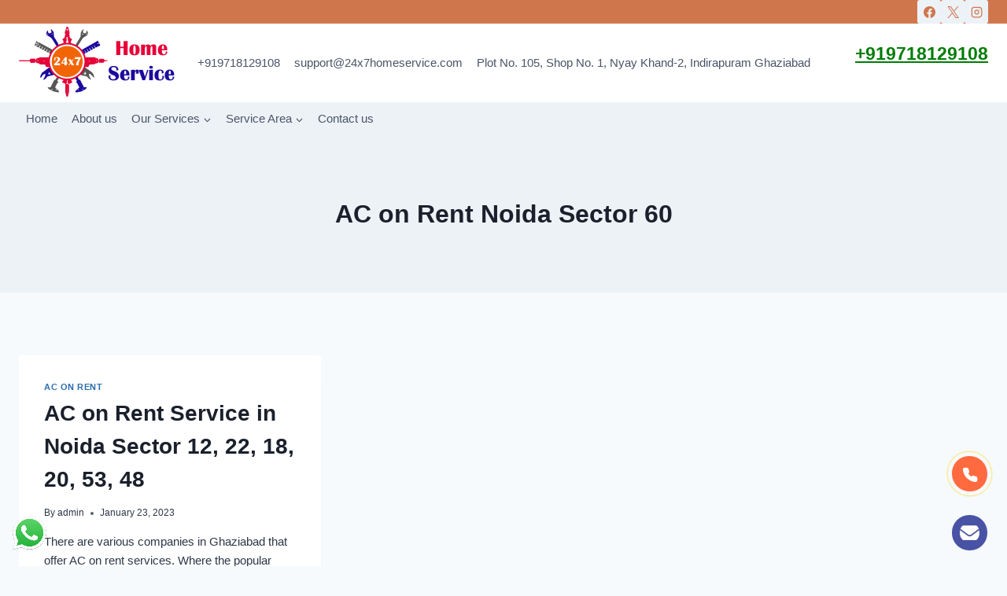

--- FILE ---
content_type: text/html; charset=UTF-8
request_url: https://24x7homeservice.com/tag/ac-on-rent-noida-sector-60/
body_size: 31618
content:
<!doctype html>
<html lang="en-US" class="no-js" itemtype="https://schema.org/Blog" itemscope>
<head>
	<meta charset="UTF-8">
	<meta name="viewport" content="width=device-width, initial-scale=1, minimum-scale=1">
	<meta name='robots' content='index, follow, max-image-preview:large, max-snippet:-1, max-video-preview:-1' />
	<style>img:is([sizes="auto" i], [sizes^="auto," i]) { contain-intrinsic-size: 3000px 1500px }</style>
	
	<!-- This site is optimized with the Yoast SEO plugin v26.4 - https://yoast.com/wordpress/plugins/seo/ -->
	<title>AC on Rent Noida Sector 60 Archives - 24x7 Home Service - A Complete Home Care Solution</title>
	<link rel="canonical" href="https://24x7homeservice.com/tag/ac-on-rent-noida-sector-60/" />
	<meta property="og:locale" content="en_US" />
	<meta property="og:type" content="article" />
	<meta property="og:title" content="AC on Rent Noida Sector 60 Archives - 24x7 Home Service - A Complete Home Care Solution" />
	<meta property="og:url" content="https://24x7homeservice.com/tag/ac-on-rent-noida-sector-60/" />
	<meta property="og:site_name" content="24x7 Home Service - A Complete Home Care Solution" />
	<meta name="twitter:card" content="summary_large_image" />
	<script type="application/ld+json" class="yoast-schema-graph">{"@context":"https://schema.org","@graph":[{"@type":"CollectionPage","@id":"https://24x7homeservice.com/tag/ac-on-rent-noida-sector-60/","url":"https://24x7homeservice.com/tag/ac-on-rent-noida-sector-60/","name":"AC on Rent Noida Sector 60 Archives - 24x7 Home Service - A Complete Home Care Solution","isPartOf":{"@id":"https://24x7homeservice.com/#website"},"breadcrumb":{"@id":"https://24x7homeservice.com/tag/ac-on-rent-noida-sector-60/#breadcrumb"},"inLanguage":"en-US"},{"@type":"BreadcrumbList","@id":"https://24x7homeservice.com/tag/ac-on-rent-noida-sector-60/#breadcrumb","itemListElement":[{"@type":"ListItem","position":1,"name":"Home","item":"https://24x7homeservice.com/"},{"@type":"ListItem","position":2,"name":"AC on Rent Noida Sector 60"}]},{"@type":"WebSite","@id":"https://24x7homeservice.com/#website","url":"https://24x7homeservice.com/","name":"24x7 Home Service - A Complete Home Care Solution","description":"Repair All Type of AC, Fridge and Washing Machine at Affordable Price","publisher":{"@id":"https://24x7homeservice.com/#organization"},"potentialAction":[{"@type":"SearchAction","target":{"@type":"EntryPoint","urlTemplate":"https://24x7homeservice.com/?s={search_term_string}"},"query-input":{"@type":"PropertyValueSpecification","valueRequired":true,"valueName":"search_term_string"}}],"inLanguage":"en-US"},{"@type":"Organization","@id":"https://24x7homeservice.com/#organization","name":"24x7 Home Service - A Complete Home Care Solution","url":"https://24x7homeservice.com/","logo":{"@type":"ImageObject","inLanguage":"en-US","@id":"https://24x7homeservice.com/#/schema/logo/image/","url":"https://24x7homeservice.com/wp-content/uploads/2020/12/Untitled-1.png","contentUrl":"https://24x7homeservice.com/wp-content/uploads/2020/12/Untitled-1.png","width":800,"height":400,"caption":"24x7 Home Service - A Complete Home Care Solution"},"image":{"@id":"https://24x7homeservice.com/#/schema/logo/image/"}}]}</script>
	<!-- / Yoast SEO plugin. -->


<link rel="alternate" type="application/rss+xml" title="24x7 Home Service - A Complete Home Care Solution &raquo; Feed" href="https://24x7homeservice.com/feed/" />
<link rel="alternate" type="application/rss+xml" title="24x7 Home Service - A Complete Home Care Solution &raquo; Comments Feed" href="https://24x7homeservice.com/comments/feed/" />
			<script>document.documentElement.classList.remove( 'no-js' );</script>
			<link rel="alternate" type="application/rss+xml" title="24x7 Home Service - A Complete Home Care Solution &raquo; AC on Rent Noida Sector 60 Tag Feed" href="https://24x7homeservice.com/tag/ac-on-rent-noida-sector-60/feed/" />
<script>
window._wpemojiSettings = {"baseUrl":"https:\/\/s.w.org\/images\/core\/emoji\/16.0.1\/72x72\/","ext":".png","svgUrl":"https:\/\/s.w.org\/images\/core\/emoji\/16.0.1\/svg\/","svgExt":".svg","source":{"concatemoji":"https:\/\/24x7homeservice.com\/wp-includes\/js\/wp-emoji-release.min.js?ver=6.8.3"}};
/*! This file is auto-generated */
!function(s,n){var o,i,e;function c(e){try{var t={supportTests:e,timestamp:(new Date).valueOf()};sessionStorage.setItem(o,JSON.stringify(t))}catch(e){}}function p(e,t,n){e.clearRect(0,0,e.canvas.width,e.canvas.height),e.fillText(t,0,0);var t=new Uint32Array(e.getImageData(0,0,e.canvas.width,e.canvas.height).data),a=(e.clearRect(0,0,e.canvas.width,e.canvas.height),e.fillText(n,0,0),new Uint32Array(e.getImageData(0,0,e.canvas.width,e.canvas.height).data));return t.every(function(e,t){return e===a[t]})}function u(e,t){e.clearRect(0,0,e.canvas.width,e.canvas.height),e.fillText(t,0,0);for(var n=e.getImageData(16,16,1,1),a=0;a<n.data.length;a++)if(0!==n.data[a])return!1;return!0}function f(e,t,n,a){switch(t){case"flag":return n(e,"\ud83c\udff3\ufe0f\u200d\u26a7\ufe0f","\ud83c\udff3\ufe0f\u200b\u26a7\ufe0f")?!1:!n(e,"\ud83c\udde8\ud83c\uddf6","\ud83c\udde8\u200b\ud83c\uddf6")&&!n(e,"\ud83c\udff4\udb40\udc67\udb40\udc62\udb40\udc65\udb40\udc6e\udb40\udc67\udb40\udc7f","\ud83c\udff4\u200b\udb40\udc67\u200b\udb40\udc62\u200b\udb40\udc65\u200b\udb40\udc6e\u200b\udb40\udc67\u200b\udb40\udc7f");case"emoji":return!a(e,"\ud83e\udedf")}return!1}function g(e,t,n,a){var r="undefined"!=typeof WorkerGlobalScope&&self instanceof WorkerGlobalScope?new OffscreenCanvas(300,150):s.createElement("canvas"),o=r.getContext("2d",{willReadFrequently:!0}),i=(o.textBaseline="top",o.font="600 32px Arial",{});return e.forEach(function(e){i[e]=t(o,e,n,a)}),i}function t(e){var t=s.createElement("script");t.src=e,t.defer=!0,s.head.appendChild(t)}"undefined"!=typeof Promise&&(o="wpEmojiSettingsSupports",i=["flag","emoji"],n.supports={everything:!0,everythingExceptFlag:!0},e=new Promise(function(e){s.addEventListener("DOMContentLoaded",e,{once:!0})}),new Promise(function(t){var n=function(){try{var e=JSON.parse(sessionStorage.getItem(o));if("object"==typeof e&&"number"==typeof e.timestamp&&(new Date).valueOf()<e.timestamp+604800&&"object"==typeof e.supportTests)return e.supportTests}catch(e){}return null}();if(!n){if("undefined"!=typeof Worker&&"undefined"!=typeof OffscreenCanvas&&"undefined"!=typeof URL&&URL.createObjectURL&&"undefined"!=typeof Blob)try{var e="postMessage("+g.toString()+"("+[JSON.stringify(i),f.toString(),p.toString(),u.toString()].join(",")+"));",a=new Blob([e],{type:"text/javascript"}),r=new Worker(URL.createObjectURL(a),{name:"wpTestEmojiSupports"});return void(r.onmessage=function(e){c(n=e.data),r.terminate(),t(n)})}catch(e){}c(n=g(i,f,p,u))}t(n)}).then(function(e){for(var t in e)n.supports[t]=e[t],n.supports.everything=n.supports.everything&&n.supports[t],"flag"!==t&&(n.supports.everythingExceptFlag=n.supports.everythingExceptFlag&&n.supports[t]);n.supports.everythingExceptFlag=n.supports.everythingExceptFlag&&!n.supports.flag,n.DOMReady=!1,n.readyCallback=function(){n.DOMReady=!0}}).then(function(){return e}).then(function(){var e;n.supports.everything||(n.readyCallback(),(e=n.source||{}).concatemoji?t(e.concatemoji):e.wpemoji&&e.twemoji&&(t(e.twemoji),t(e.wpemoji)))}))}((window,document),window._wpemojiSettings);
</script>

<style id='wp-emoji-styles-inline-css'>

	img.wp-smiley, img.emoji {
		display: inline !important;
		border: none !important;
		box-shadow: none !important;
		height: 1em !important;
		width: 1em !important;
		margin: 0 0.07em !important;
		vertical-align: -0.1em !important;
		background: none !important;
		padding: 0 !important;
	}
</style>
<link rel='stylesheet' id='wp-block-library-css' href='https://24x7homeservice.com/wp-includes/css/dist/block-library/style.min.css?ver=6.8.3' media='all' />
<style id='classic-theme-styles-inline-css'>
/*! This file is auto-generated */
.wp-block-button__link{color:#fff;background-color:#32373c;border-radius:9999px;box-shadow:none;text-decoration:none;padding:calc(.667em + 2px) calc(1.333em + 2px);font-size:1.125em}.wp-block-file__button{background:#32373c;color:#fff;text-decoration:none}
</style>
<style id='global-styles-inline-css'>
:root{--wp--preset--aspect-ratio--square: 1;--wp--preset--aspect-ratio--4-3: 4/3;--wp--preset--aspect-ratio--3-4: 3/4;--wp--preset--aspect-ratio--3-2: 3/2;--wp--preset--aspect-ratio--2-3: 2/3;--wp--preset--aspect-ratio--16-9: 16/9;--wp--preset--aspect-ratio--9-16: 9/16;--wp--preset--color--black: #000000;--wp--preset--color--cyan-bluish-gray: #abb8c3;--wp--preset--color--white: #ffffff;--wp--preset--color--pale-pink: #f78da7;--wp--preset--color--vivid-red: #cf2e2e;--wp--preset--color--luminous-vivid-orange: #ff6900;--wp--preset--color--luminous-vivid-amber: #fcb900;--wp--preset--color--light-green-cyan: #7bdcb5;--wp--preset--color--vivid-green-cyan: #00d084;--wp--preset--color--pale-cyan-blue: #8ed1fc;--wp--preset--color--vivid-cyan-blue: #0693e3;--wp--preset--color--vivid-purple: #9b51e0;--wp--preset--color--theme-palette-1: var(--global-palette1);--wp--preset--color--theme-palette-2: var(--global-palette2);--wp--preset--color--theme-palette-3: var(--global-palette3);--wp--preset--color--theme-palette-4: var(--global-palette4);--wp--preset--color--theme-palette-5: var(--global-palette5);--wp--preset--color--theme-palette-6: var(--global-palette6);--wp--preset--color--theme-palette-7: var(--global-palette7);--wp--preset--color--theme-palette-8: var(--global-palette8);--wp--preset--color--theme-palette-9: var(--global-palette9);--wp--preset--color--theme-palette-10: var(--global-palette10);--wp--preset--color--theme-palette-11: var(--global-palette11);--wp--preset--color--theme-palette-12: var(--global-palette12);--wp--preset--color--theme-palette-13: var(--global-palette13);--wp--preset--color--theme-palette-14: var(--global-palette14);--wp--preset--color--theme-palette-15: var(--global-palette15);--wp--preset--gradient--vivid-cyan-blue-to-vivid-purple: linear-gradient(135deg,rgba(6,147,227,1) 0%,rgb(155,81,224) 100%);--wp--preset--gradient--light-green-cyan-to-vivid-green-cyan: linear-gradient(135deg,rgb(122,220,180) 0%,rgb(0,208,130) 100%);--wp--preset--gradient--luminous-vivid-amber-to-luminous-vivid-orange: linear-gradient(135deg,rgba(252,185,0,1) 0%,rgba(255,105,0,1) 100%);--wp--preset--gradient--luminous-vivid-orange-to-vivid-red: linear-gradient(135deg,rgba(255,105,0,1) 0%,rgb(207,46,46) 100%);--wp--preset--gradient--very-light-gray-to-cyan-bluish-gray: linear-gradient(135deg,rgb(238,238,238) 0%,rgb(169,184,195) 100%);--wp--preset--gradient--cool-to-warm-spectrum: linear-gradient(135deg,rgb(74,234,220) 0%,rgb(151,120,209) 20%,rgb(207,42,186) 40%,rgb(238,44,130) 60%,rgb(251,105,98) 80%,rgb(254,248,76) 100%);--wp--preset--gradient--blush-light-purple: linear-gradient(135deg,rgb(255,206,236) 0%,rgb(152,150,240) 100%);--wp--preset--gradient--blush-bordeaux: linear-gradient(135deg,rgb(254,205,165) 0%,rgb(254,45,45) 50%,rgb(107,0,62) 100%);--wp--preset--gradient--luminous-dusk: linear-gradient(135deg,rgb(255,203,112) 0%,rgb(199,81,192) 50%,rgb(65,88,208) 100%);--wp--preset--gradient--pale-ocean: linear-gradient(135deg,rgb(255,245,203) 0%,rgb(182,227,212) 50%,rgb(51,167,181) 100%);--wp--preset--gradient--electric-grass: linear-gradient(135deg,rgb(202,248,128) 0%,rgb(113,206,126) 100%);--wp--preset--gradient--midnight: linear-gradient(135deg,rgb(2,3,129) 0%,rgb(40,116,252) 100%);--wp--preset--font-size--small: var(--global-font-size-small);--wp--preset--font-size--medium: var(--global-font-size-medium);--wp--preset--font-size--large: var(--global-font-size-large);--wp--preset--font-size--x-large: 42px;--wp--preset--font-size--larger: var(--global-font-size-larger);--wp--preset--font-size--xxlarge: var(--global-font-size-xxlarge);--wp--preset--spacing--20: 0.44rem;--wp--preset--spacing--30: 0.67rem;--wp--preset--spacing--40: 1rem;--wp--preset--spacing--50: 1.5rem;--wp--preset--spacing--60: 2.25rem;--wp--preset--spacing--70: 3.38rem;--wp--preset--spacing--80: 5.06rem;--wp--preset--shadow--natural: 6px 6px 9px rgba(0, 0, 0, 0.2);--wp--preset--shadow--deep: 12px 12px 50px rgba(0, 0, 0, 0.4);--wp--preset--shadow--sharp: 6px 6px 0px rgba(0, 0, 0, 0.2);--wp--preset--shadow--outlined: 6px 6px 0px -3px rgba(255, 255, 255, 1), 6px 6px rgba(0, 0, 0, 1);--wp--preset--shadow--crisp: 6px 6px 0px rgba(0, 0, 0, 1);}:where(.is-layout-flex){gap: 0.5em;}:where(.is-layout-grid){gap: 0.5em;}body .is-layout-flex{display: flex;}.is-layout-flex{flex-wrap: wrap;align-items: center;}.is-layout-flex > :is(*, div){margin: 0;}body .is-layout-grid{display: grid;}.is-layout-grid > :is(*, div){margin: 0;}:where(.wp-block-columns.is-layout-flex){gap: 2em;}:where(.wp-block-columns.is-layout-grid){gap: 2em;}:where(.wp-block-post-template.is-layout-flex){gap: 1.25em;}:where(.wp-block-post-template.is-layout-grid){gap: 1.25em;}.has-black-color{color: var(--wp--preset--color--black) !important;}.has-cyan-bluish-gray-color{color: var(--wp--preset--color--cyan-bluish-gray) !important;}.has-white-color{color: var(--wp--preset--color--white) !important;}.has-pale-pink-color{color: var(--wp--preset--color--pale-pink) !important;}.has-vivid-red-color{color: var(--wp--preset--color--vivid-red) !important;}.has-luminous-vivid-orange-color{color: var(--wp--preset--color--luminous-vivid-orange) !important;}.has-luminous-vivid-amber-color{color: var(--wp--preset--color--luminous-vivid-amber) !important;}.has-light-green-cyan-color{color: var(--wp--preset--color--light-green-cyan) !important;}.has-vivid-green-cyan-color{color: var(--wp--preset--color--vivid-green-cyan) !important;}.has-pale-cyan-blue-color{color: var(--wp--preset--color--pale-cyan-blue) !important;}.has-vivid-cyan-blue-color{color: var(--wp--preset--color--vivid-cyan-blue) !important;}.has-vivid-purple-color{color: var(--wp--preset--color--vivid-purple) !important;}.has-black-background-color{background-color: var(--wp--preset--color--black) !important;}.has-cyan-bluish-gray-background-color{background-color: var(--wp--preset--color--cyan-bluish-gray) !important;}.has-white-background-color{background-color: var(--wp--preset--color--white) !important;}.has-pale-pink-background-color{background-color: var(--wp--preset--color--pale-pink) !important;}.has-vivid-red-background-color{background-color: var(--wp--preset--color--vivid-red) !important;}.has-luminous-vivid-orange-background-color{background-color: var(--wp--preset--color--luminous-vivid-orange) !important;}.has-luminous-vivid-amber-background-color{background-color: var(--wp--preset--color--luminous-vivid-amber) !important;}.has-light-green-cyan-background-color{background-color: var(--wp--preset--color--light-green-cyan) !important;}.has-vivid-green-cyan-background-color{background-color: var(--wp--preset--color--vivid-green-cyan) !important;}.has-pale-cyan-blue-background-color{background-color: var(--wp--preset--color--pale-cyan-blue) !important;}.has-vivid-cyan-blue-background-color{background-color: var(--wp--preset--color--vivid-cyan-blue) !important;}.has-vivid-purple-background-color{background-color: var(--wp--preset--color--vivid-purple) !important;}.has-black-border-color{border-color: var(--wp--preset--color--black) !important;}.has-cyan-bluish-gray-border-color{border-color: var(--wp--preset--color--cyan-bluish-gray) !important;}.has-white-border-color{border-color: var(--wp--preset--color--white) !important;}.has-pale-pink-border-color{border-color: var(--wp--preset--color--pale-pink) !important;}.has-vivid-red-border-color{border-color: var(--wp--preset--color--vivid-red) !important;}.has-luminous-vivid-orange-border-color{border-color: var(--wp--preset--color--luminous-vivid-orange) !important;}.has-luminous-vivid-amber-border-color{border-color: var(--wp--preset--color--luminous-vivid-amber) !important;}.has-light-green-cyan-border-color{border-color: var(--wp--preset--color--light-green-cyan) !important;}.has-vivid-green-cyan-border-color{border-color: var(--wp--preset--color--vivid-green-cyan) !important;}.has-pale-cyan-blue-border-color{border-color: var(--wp--preset--color--pale-cyan-blue) !important;}.has-vivid-cyan-blue-border-color{border-color: var(--wp--preset--color--vivid-cyan-blue) !important;}.has-vivid-purple-border-color{border-color: var(--wp--preset--color--vivid-purple) !important;}.has-vivid-cyan-blue-to-vivid-purple-gradient-background{background: var(--wp--preset--gradient--vivid-cyan-blue-to-vivid-purple) !important;}.has-light-green-cyan-to-vivid-green-cyan-gradient-background{background: var(--wp--preset--gradient--light-green-cyan-to-vivid-green-cyan) !important;}.has-luminous-vivid-amber-to-luminous-vivid-orange-gradient-background{background: var(--wp--preset--gradient--luminous-vivid-amber-to-luminous-vivid-orange) !important;}.has-luminous-vivid-orange-to-vivid-red-gradient-background{background: var(--wp--preset--gradient--luminous-vivid-orange-to-vivid-red) !important;}.has-very-light-gray-to-cyan-bluish-gray-gradient-background{background: var(--wp--preset--gradient--very-light-gray-to-cyan-bluish-gray) !important;}.has-cool-to-warm-spectrum-gradient-background{background: var(--wp--preset--gradient--cool-to-warm-spectrum) !important;}.has-blush-light-purple-gradient-background{background: var(--wp--preset--gradient--blush-light-purple) !important;}.has-blush-bordeaux-gradient-background{background: var(--wp--preset--gradient--blush-bordeaux) !important;}.has-luminous-dusk-gradient-background{background: var(--wp--preset--gradient--luminous-dusk) !important;}.has-pale-ocean-gradient-background{background: var(--wp--preset--gradient--pale-ocean) !important;}.has-electric-grass-gradient-background{background: var(--wp--preset--gradient--electric-grass) !important;}.has-midnight-gradient-background{background: var(--wp--preset--gradient--midnight) !important;}.has-small-font-size{font-size: var(--wp--preset--font-size--small) !important;}.has-medium-font-size{font-size: var(--wp--preset--font-size--medium) !important;}.has-large-font-size{font-size: var(--wp--preset--font-size--large) !important;}.has-x-large-font-size{font-size: var(--wp--preset--font-size--x-large) !important;}
:where(.wp-block-post-template.is-layout-flex){gap: 1.25em;}:where(.wp-block-post-template.is-layout-grid){gap: 1.25em;}
:where(.wp-block-columns.is-layout-flex){gap: 2em;}:where(.wp-block-columns.is-layout-grid){gap: 2em;}
:root :where(.wp-block-pullquote){font-size: 1.5em;line-height: 1.6;}
</style>
<link rel='stylesheet' id='contact-form-7-css' href='https://24x7homeservice.com/wp-content/plugins/contact-form-7/includes/css/styles.css?ver=6.1.3' media='all' />
<link rel='stylesheet' id='onlive-whatsapp-chat-style-css' href='https://24x7homeservice.com/wp-content/plugins/kadence-chat/css/style.css?ver=6.8.3' media='all' />
<link rel='stylesheet' id='kadence-global-css' href='https://24x7homeservice.com/wp-content/themes/kadence/assets/css/global.min.css?ver=1.4.2' media='all' />
<style id='kadence-global-inline-css'>
/* Kadence Base CSS */
:root{--global-palette1:#2B6CB0;--global-palette2:#215387;--global-palette3:#1A202C;--global-palette4:#2D3748;--global-palette5:#4A5568;--global-palette6:#718096;--global-palette7:#EDF2F7;--global-palette8:#F7FAFC;--global-palette9:#ffffff;--global-palette10:oklch(from var(--global-palette1) calc(l + 0.10 * (1 - l)) calc(c * 1.00) calc(h + 180) / 100%);--global-palette11:#13612e;--global-palette12:#1159af;--global-palette13:#b82105;--global-palette14:#f7630c;--global-palette15:#f5a524;--global-palette9rgb:255, 255, 255;--global-palette-highlight:var(--global-palette1);--global-palette-highlight-alt:var(--global-palette2);--global-palette-highlight-alt2:var(--global-palette9);--global-palette-btn-bg:var(--global-palette1);--global-palette-btn-bg-hover:var(--global-palette2);--global-palette-btn:var(--global-palette9);--global-palette-btn-hover:var(--global-palette9);--global-palette-btn-sec-bg:var(--global-palette7);--global-palette-btn-sec-bg-hover:var(--global-palette2);--global-palette-btn-sec:var(--global-palette3);--global-palette-btn-sec-hover:var(--global-palette9);--global-body-font-family:-apple-system,BlinkMacSystemFont,"Segoe UI",Roboto,Oxygen-Sans,Ubuntu,Cantarell,"Helvetica Neue",sans-serif, "Apple Color Emoji", "Segoe UI Emoji", "Segoe UI Symbol";--global-heading-font-family:inherit;--global-primary-nav-font-family:inherit;--global-fallback-font:sans-serif;--global-display-fallback-font:sans-serif;--global-content-width:1290px;--global-content-wide-width:calc(1290px + 230px);--global-content-narrow-width:842px;--global-content-edge-padding:1.5rem;--global-content-boxed-padding:2rem;--global-calc-content-width:calc(1290px - var(--global-content-edge-padding) - var(--global-content-edge-padding) );--wp--style--global--content-size:var(--global-calc-content-width);}.wp-site-blocks{--global-vw:calc( 100vw - ( 0.5 * var(--scrollbar-offset)));}body{background:var(--global-palette8);}body, input, select, optgroup, textarea{font-weight:400;font-size:17px;line-height:1.6;font-family:var(--global-body-font-family);color:var(--global-palette4);}.content-bg, body.content-style-unboxed .site{background:var(--global-palette9);}h1,h2,h3,h4,h5,h6{font-family:var(--global-heading-font-family);}h1{font-weight:700;font-size:32px;line-height:1.5;color:var(--global-palette3);}h2{font-weight:700;font-size:28px;line-height:1.5;color:var(--global-palette3);}h3{font-weight:700;font-size:24px;line-height:1.5;color:var(--global-palette3);}h4{font-weight:700;font-size:22px;line-height:1.5;color:var(--global-palette4);}h5{font-weight:700;font-size:20px;line-height:1.5;color:var(--global-palette4);}h6{font-weight:700;font-size:18px;line-height:1.5;color:var(--global-palette5);}.entry-hero .kadence-breadcrumbs{max-width:1290px;}.site-container, .site-header-row-layout-contained, .site-footer-row-layout-contained, .entry-hero-layout-contained, .comments-area, .alignfull > .wp-block-cover__inner-container, .alignwide > .wp-block-cover__inner-container{max-width:var(--global-content-width);}.content-width-narrow .content-container.site-container, .content-width-narrow .hero-container.site-container{max-width:var(--global-content-narrow-width);}@media all and (min-width: 1520px){.wp-site-blocks .content-container  .alignwide{margin-left:-115px;margin-right:-115px;width:unset;max-width:unset;}}@media all and (min-width: 1102px){.content-width-narrow .wp-site-blocks .content-container .alignwide{margin-left:-130px;margin-right:-130px;width:unset;max-width:unset;}}.content-style-boxed .wp-site-blocks .entry-content .alignwide{margin-left:calc( -1 * var( --global-content-boxed-padding ) );margin-right:calc( -1 * var( --global-content-boxed-padding ) );}.content-area{margin-top:5rem;margin-bottom:5rem;}@media all and (max-width: 1024px){.content-area{margin-top:3rem;margin-bottom:3rem;}}@media all and (max-width: 767px){.content-area{margin-top:2rem;margin-bottom:2rem;}}@media all and (max-width: 1024px){:root{--global-content-boxed-padding:2rem;}}@media all and (max-width: 767px){:root{--global-content-boxed-padding:1.5rem;}}.entry-content-wrap{padding:2rem;}@media all and (max-width: 1024px){.entry-content-wrap{padding:2rem;}}@media all and (max-width: 767px){.entry-content-wrap{padding:1.5rem;}}.entry.single-entry{box-shadow:0px 15px 15px -10px rgba(0,0,0,0.05);}.entry.loop-entry{box-shadow:0px 15px 15px -10px rgba(0,0,0,0.05);}.loop-entry .entry-content-wrap{padding:2rem;}@media all and (max-width: 1024px){.loop-entry .entry-content-wrap{padding:2rem;}}@media all and (max-width: 767px){.loop-entry .entry-content-wrap{padding:1.5rem;}}button, .button, .wp-block-button__link, input[type="button"], input[type="reset"], input[type="submit"], .fl-button, .elementor-button-wrapper .elementor-button, .wc-block-components-checkout-place-order-button, .wc-block-cart__submit{box-shadow:0px 0px 0px -7px rgba(0,0,0,0);}button:hover, button:focus, button:active, .button:hover, .button:focus, .button:active, .wp-block-button__link:hover, .wp-block-button__link:focus, .wp-block-button__link:active, input[type="button"]:hover, input[type="button"]:focus, input[type="button"]:active, input[type="reset"]:hover, input[type="reset"]:focus, input[type="reset"]:active, input[type="submit"]:hover, input[type="submit"]:focus, input[type="submit"]:active, .elementor-button-wrapper .elementor-button:hover, .elementor-button-wrapper .elementor-button:focus, .elementor-button-wrapper .elementor-button:active, .wc-block-cart__submit:hover{box-shadow:0px 15px 25px -7px rgba(0,0,0,0.1);}.kb-button.kb-btn-global-outline.kb-btn-global-inherit{padding-top:calc(px - 2px);padding-right:calc(px - 2px);padding-bottom:calc(px - 2px);padding-left:calc(px - 2px);}@media all and (min-width: 1025px){.transparent-header .entry-hero .entry-hero-container-inner{padding-top:calc(0px + 80px + 0px);}}@media all and (max-width: 1024px){.mobile-transparent-header .entry-hero .entry-hero-container-inner{padding-top:0px;}}@media all and (max-width: 767px){.mobile-transparent-header .entry-hero .entry-hero-container-inner{padding-top:0px;}}
/* Kadence Header CSS */
@media all and (max-width: 1024px){.mobile-transparent-header #masthead{position:absolute;left:0px;right:0px;z-index:100;}.kadence-scrollbar-fixer.mobile-transparent-header #masthead{right:var(--scrollbar-offset,0);}.mobile-transparent-header #masthead, .mobile-transparent-header .site-top-header-wrap .site-header-row-container-inner, .mobile-transparent-header .site-main-header-wrap .site-header-row-container-inner, .mobile-transparent-header .site-bottom-header-wrap .site-header-row-container-inner{background:transparent;}.site-header-row-tablet-layout-fullwidth, .site-header-row-tablet-layout-standard{padding:0px;}}@media all and (min-width: 1025px){.transparent-header #masthead{position:absolute;left:0px;right:0px;z-index:100;}.transparent-header.kadence-scrollbar-fixer #masthead{right:var(--scrollbar-offset,0);}.transparent-header #masthead, .transparent-header .site-top-header-wrap .site-header-row-container-inner, .transparent-header .site-main-header-wrap .site-header-row-container-inner, .transparent-header .site-bottom-header-wrap .site-header-row-container-inner{background:transparent;}}.site-branding a.brand img{max-width:200px;}.site-branding a.brand img.svg-logo-image{width:200px;}.site-branding{padding:0px 0px 0px 0px;}#masthead, #masthead .kadence-sticky-header.item-is-fixed:not(.item-at-start):not(.site-header-row-container):not(.site-main-header-wrap), #masthead .kadence-sticky-header.item-is-fixed:not(.item-at-start) > .site-header-row-container-inner{background:#ffffff;}.site-main-header-inner-wrap{min-height:80px;}.site-top-header-inner-wrap{min-height:0px;}.site-bottom-header-wrap .site-header-row-container-inner{background:var(--global-palette7);}.site-bottom-header-inner-wrap{min-height:0px;}.site-main-header-wrap.site-header-row-container.site-header-focus-item.site-header-row-layout-standard.kadence-sticky-header.item-is-fixed.item-is-stuck, .site-header-upper-inner-wrap.kadence-sticky-header.item-is-fixed.item-is-stuck, .site-header-inner-wrap.kadence-sticky-header.item-is-fixed.item-is-stuck, .site-top-header-wrap.site-header-row-container.site-header-focus-item.site-header-row-layout-standard.kadence-sticky-header.item-is-fixed.item-is-stuck, .site-bottom-header-wrap.site-header-row-container.site-header-focus-item.site-header-row-layout-standard.kadence-sticky-header.item-is-fixed.item-is-stuck{box-shadow:0px 0px 0px 0px rgba(0,0,0,0);}#masthead .kadence-sticky-header.item-is-fixed:not(.item-at-start) .site-branding .site-title, #masthead .kadence-sticky-header.item-is-fixed:not(.item-at-start) .site-branding .site-description{color:var(--global-palette3);}#masthead .kadence-sticky-header.item-is-fixed:not(.item-at-start) .header-menu-container > ul > li > a{color:var(--global-palette3);}#masthead .kadence-sticky-header.item-is-fixed:not(.item-at-start) .mobile-toggle-open-container .menu-toggle-open, #masthead .kadence-sticky-header.item-is-fixed:not(.item-at-start) .search-toggle-open-container .search-toggle-open{color:var(--global-palette3);}#masthead .kadence-sticky-header.item-is-fixed:not(.item-at-start) .header-menu-container > ul > li > a:hover{color:var(--global-palette1);}#masthead .kadence-sticky-header.item-is-fixed:not(.item-at-start) .mobile-toggle-open-container .menu-toggle-open:hover, #masthead .kadence-sticky-header.item-is-fixed:not(.item-at-start) .mobile-toggle-open-container .menu-toggle-open:focus, #masthead .kadence-sticky-header.item-is-fixed:not(.item-at-start) .search-toggle-open-container .search-toggle-open:hover, #masthead .kadence-sticky-header.item-is-fixed:not(.item-at-start) .search-toggle-open-container .search-toggle-open:focus{color:var(--global-palette1);}#masthead .kadence-sticky-header.item-is-fixed:not(.item-at-start) .header-menu-container > ul > li.current-menu-item > a, #masthead .kadence-sticky-header.item-is-fixed:not(.item-at-start) .header-menu-container > ul > li.current_page_item > a, #masthead .kadence-sticky-header.item-is-fixed:not(.item-at-start) .header-menu-container > ul > li.current_page_parent > a, #masthead .kadence-sticky-header.item-is-fixed:not(.item-at-start) .header-menu-container > ul > li.current_page_ancestor > a{color:var(--global-palette1);}.header-navigation[class*="header-navigation-style-underline"] .header-menu-container.primary-menu-container>ul>li>a:after{width:calc( 100% - 1.2em);}.main-navigation .primary-menu-container > ul > li.menu-item > a{padding-left:calc(1.2em / 2);padding-right:calc(1.2em / 2);padding-top:0.6em;padding-bottom:0.6em;color:var(--global-palette5);}.main-navigation .primary-menu-container > ul > li.menu-item .dropdown-nav-special-toggle{right:calc(1.2em / 2);}.main-navigation .primary-menu-container > ul > li.menu-item > a:hover{color:var(--global-palette-highlight);}.main-navigation .primary-menu-container > ul > li.menu-item.current-menu-item > a{color:var(--global-palette3);}.header-navigation[class*="header-navigation-style-underline"] .header-menu-container.secondary-menu-container>ul>li>a:after{width:calc( 100% - 1.2em);}.secondary-navigation .secondary-menu-container > ul > li.menu-item > a{padding-left:calc(1.2em / 2);padding-right:calc(1.2em / 2);padding-top:0.6em;padding-bottom:0.6em;color:var(--global-palette5);}.secondary-navigation .primary-menu-container > ul > li.menu-item .dropdown-nav-special-toggle{right:calc(1.2em / 2);}.secondary-navigation .secondary-menu-container > ul > li.menu-item > a:hover{color:var(--global-palette-highlight);}.secondary-navigation .secondary-menu-container > ul > li.menu-item.current-menu-item > a{color:var(--global-palette3);}.header-navigation .header-menu-container ul ul.sub-menu, .header-navigation .header-menu-container ul ul.submenu{background:var(--global-palette3);box-shadow:0px 2px 13px 0px rgba(0,0,0,0.1);}.header-navigation .header-menu-container ul ul li.menu-item, .header-menu-container ul.menu > li.kadence-menu-mega-enabled > ul > li.menu-item > a{border-bottom:1px solid rgba(255,255,255,0.1);border-radius:0px 0px 0px 0px;}.header-navigation .header-menu-container ul ul li.menu-item > a{width:200px;padding-top:1em;padding-bottom:1em;color:var(--global-palette8);font-size:12px;}.header-navigation .header-menu-container ul ul li.menu-item > a:hover{color:var(--global-palette9);background:var(--global-palette4);border-radius:0px 0px 0px 0px;}.header-navigation .header-menu-container ul ul li.menu-item.current-menu-item > a{color:var(--global-palette9);background:var(--global-palette4);border-radius:0px 0px 0px 0px;}.mobile-toggle-open-container .menu-toggle-open, .mobile-toggle-open-container .menu-toggle-open:focus{color:var(--global-palette5);padding:0.4em 0.6em 0.4em 0.6em;font-size:14px;}.mobile-toggle-open-container .menu-toggle-open.menu-toggle-style-bordered{border:1px solid currentColor;}.mobile-toggle-open-container .menu-toggle-open .menu-toggle-icon{font-size:20px;}.mobile-toggle-open-container .menu-toggle-open:hover, .mobile-toggle-open-container .menu-toggle-open:focus-visible{color:var(--global-palette-highlight);}.mobile-navigation ul li{font-size:14px;}.mobile-navigation ul li a{padding-top:1em;padding-bottom:1em;}.mobile-navigation ul li > a, .mobile-navigation ul li.menu-item-has-children > .drawer-nav-drop-wrap{color:var(--global-palette8);}.mobile-navigation ul li.current-menu-item > a, .mobile-navigation ul li.current-menu-item.menu-item-has-children > .drawer-nav-drop-wrap{color:var(--global-palette-highlight);}.mobile-navigation ul li.menu-item-has-children .drawer-nav-drop-wrap, .mobile-navigation ul li:not(.menu-item-has-children) a{border-bottom:1px solid rgba(255,255,255,0.1);}.mobile-navigation:not(.drawer-navigation-parent-toggle-true) ul li.menu-item-has-children .drawer-nav-drop-wrap button{border-left:1px solid rgba(255,255,255,0.1);}#mobile-drawer .drawer-header .drawer-toggle{padding:0.6em 0.15em 0.6em 0.15em;font-size:24px;}.header-html{margin:0px 0px 0px 0px;}.header-social-wrap .header-social-inner-wrap{font-size:1em;gap:0.3em;}.header-social-wrap .header-social-inner-wrap .social-button{border:2px none transparent;border-radius:3px;}
/* Kadence Footer CSS */
.site-top-footer-wrap .site-footer-row-container-inner{background:var(--global-palette3);font-style:normal;color:var(--global-palette7);}.site-footer .site-top-footer-wrap a:not(.button):not(.wp-block-button__link):not(.wp-element-button){color:var(--global-palette7);}.site-footer .site-top-footer-wrap a:not(.button):not(.wp-block-button__link):not(.wp-element-button):hover{color:var(--global-palette1);}.site-top-footer-inner-wrap{padding-top:30px;padding-bottom:30px;grid-column-gap:30px;grid-row-gap:30px;}.site-top-footer-inner-wrap .widget{margin-bottom:30px;}.site-top-footer-inner-wrap .widget-area .widget-title{font-style:normal;color:var(--global-palette7);}.site-top-footer-inner-wrap .site-footer-section:not(:last-child):after{right:calc(-30px / 2);}.site-bottom-footer-wrap .site-footer-row-container-inner{background:var(--global-palette4);font-style:normal;color:var(--global-palette7);}.site-bottom-footer-inner-wrap{padding-top:30px;padding-bottom:30px;grid-column-gap:30px;}.site-bottom-footer-inner-wrap .widget{margin-bottom:30px;}.site-bottom-footer-inner-wrap .widget-area .widget-title{font-style:normal;color:var(--global-palette7);}.site-bottom-footer-inner-wrap .site-footer-section:not(:last-child):after{right:calc(-30px / 2);}
</style>
<link rel='stylesheet' id='kadence-header-css' href='https://24x7homeservice.com/wp-content/themes/kadence/assets/css/header.min.css?ver=1.4.2' media='all' />
<link rel='stylesheet' id='kadence-content-css' href='https://24x7homeservice.com/wp-content/themes/kadence/assets/css/content.min.css?ver=1.4.2' media='all' />
<link rel='stylesheet' id='kadence-footer-css' href='https://24x7homeservice.com/wp-content/themes/kadence/assets/css/footer.min.css?ver=1.4.2' media='all' />
<!--n2css--><!--n2js--><link rel="https://api.w.org/" href="https://24x7homeservice.com/wp-json/" /><link rel="alternate" title="JSON" type="application/json" href="https://24x7homeservice.com/wp-json/wp/v2/tags/135" /><link rel="EditURI" type="application/rsd+xml" title="RSD" href="https://24x7homeservice.com/xmlrpc.php?rsd" />
<meta name="generator" content="WordPress 6.8.3" />
<link rel="icon" href="https://24x7homeservice.com/wp-content/uploads/2020/12/cropped-Untitled-1-32x32.png" sizes="32x32" />
<link rel="icon" href="https://24x7homeservice.com/wp-content/uploads/2020/12/cropped-Untitled-1-192x192.png" sizes="192x192" />
<link rel="apple-touch-icon" href="https://24x7homeservice.com/wp-content/uploads/2020/12/cropped-Untitled-1-180x180.png" />
<meta name="msapplication-TileImage" content="https://24x7homeservice.com/wp-content/uploads/2020/12/cropped-Untitled-1-270x270.png" />
		<style id="wp-custom-css">
			body, input, select, optgroup, textarea {
    font-size: 15px; 
}
.item-is-fixed {
	box-shadow: 0 0 20px rgba(0, 0, 0, 0.25);
}
.site-top-header-wrap {
    background-color: #d0764d;
}
.site-top-header-wrap a {
    color: #fff !important;
}
.site-top-header-wrap .header-social-inner-wrap a {
    color: #d0764d !important;
}
.kt-layout-id_25746b-26:after {
	content: '';
	position: absolute;
	top: 0;
	left: 0;
	height: 100%;
	width: 50%;
	background-image: url('/wp-content/uploads/2020/12/bg2e.png');
	background-repeat: no-repeat;
	background-size: contain;
	background-position: left -100px bottom -100px;
}
.header-navigation .header-menu-container ul ul li a {
	width: 250px; 
}
.pgrid h2 {
	font-size: 20px;
	padding: 10px 0;
}
.pgrid p {
	margin-bottom: 55px;
}

.c-detail {
	padding: 10px 0;
	position: relative;
	padding-left: 70px;
	display: block;
	color: #ccc;
	text-align: left;
	background: #2a3140;
	margin-bottom: 20px;
}

.c-detail .fa {
	position: absolute;
	left: 10px;
	font-size: 20px;
	background: #e96429;
	color: #fff;
	padding: 10px;
	width: 50px;
	height: 50px;
	text-align: center;
	border-radius: 50px;
	align-content: center;
	display: grid;
}

.c-detail span,
.c-detail p {
	color: #edf5e1
}

.c-detail p {
	margin: 0;
	text-transform: initial;
}
.whts-img {
    width: 45px;
    left: 15px;
}
.whts-img:hover {
	animation: shake 0.5s;
  animation-iteration-count: infinite;
}
@keyframes shake {
  10%, 90% {
    transform: translate3d(-1px, 0, 0);
  }
  
  20%, 80% {
    transform: translate3d(2px, 0, 0);
  }

  30%, 50%, 70% {
    transform: translate3d(-4px, 0, 0);
  }

  40%, 60% {
    transform: translate3d(4px, 0, 0);
  }
}

.site-footer-row-container-inner li a:hover {
    color: #e96429 !important;
}

/* ---Service--- */
.kt-blocks-info-box-link-wrap {
	position: relative;
} 
#kt-layout-id_0add6e-b9 .kt-blocks-info-box-link-wrap:before {
	content: '';
	position: absolute;
	top: 0;
	left: 10px;
	width: calc(100% - 20px);
	height: 0;
	opacity: 0.5;
	border-left: solid 5px #e96429;
	border-right: solid 5px #e96429;
	transition-duration: .3s;
}
#kt-layout-id_0add6e-b9 .kt-blocks-info-box-link-wrap:after {
	content: '';
	position: absolute;
	top: 10px;
	left: 0;
	width: 0;
	height: calc(100% - 20px);
	opacity: 0.5;
	border-top: solid 5px #e96429;
	border-bottom: solid 5px #e96429;
	transition-duration: .3s;
}
#kt-layout-id_0add6e-b9 .kt-blocks-info-box-link-wrap:hover:before {
	height: 100%;
}
#kt-layout-id_0add6e-b9 .kt-blocks-info-box-link-wrap:hover:after {
	width: 100%;
}

/* ---ContactForm--- */
.modal {
	display: none;
	position: fixed;
	z-index: 1;
	padding-top: 100px;
	left: 50%;
	top: 50%;
	width: 50%;
	height: auto;
	overflow: auto;
	background-color: #05386b;
	z-index: 999999;
	transform: translateX(-50%) translateY(-50%);
}

/* Modal Content */
.modal-content {
	position: relative;
	margin: auto;
	padding: 0;
	width: 90%;
	max-width: 1200px;
}

/* The Close Button */
.close {
	color: white;
	position: absolute;
	top: 10px;
	right: 25px;
	font-size: 35px;
	font-weight: bold;
}

.close:hover,
.close:focus {
	color: #999;
	text-decoration: none;
	cursor: pointer;
}

.cf-model {
	position: fixed !important;
	bottom: 20px;
	right: 20px;
	width: 50px;
	height: 50px padding:0;
	z-index: 999;
	background-color: rgba(58, 175, 169, 0);
	border: none;
}

.cf-model svg {
	position: absolute;
	left: 0;
	bottom: 0;
	font-size: 20px;
	background: #4853a5;
	color: #fff;
	padding: 10px;
	width: 45px;
	height: 45px;
	text-align: center;
	align-content: center;
	display: grid;
	border-radius: 50px
}

.cfm input,
.cfm textarea {
	border: none;
	width: 100%;
	padding: 10px;
	border: solid 1px #19386b;
}

.cfm input[type="submit"] {
	background: #f40611 !important;
	width: 100%;
	padding: 10px;
	border: solid 1px #f40611;
}

textarea {
	height: 150px;
}

.cfm em {
	display: block;
	padding: 0;
	background: #fff;
	padding: 10px;
}

.cfm em img {
	display: inline-block;
}

/* ---CallBtn--- */

.hotline-phone-ring-wrap {
    position: fixed;
 bottom: 60px;
    right: 15px;
    display: inline-block;
    z-index: 9999;
}
.hotline-phone-ring {
 position:relative;
 visibility:visible;
 background-color:transparent;
 width:85px;
 height:110px;
 cursor:pointer;
 z-index:11;
 -webkit-backface-visibility:hidden;
 -webkit-transform:translateZ(0);
 transition:visibility .5s;
 left:0;
 bottom:0;
 display:block;
}
.hotline-phone-ring-circle {
 width:85px;
 height:85px;
 top:10px;
 left:10px;
 position:absolute;
 background-color:transparent;
 border-radius:100%;
 border:2px solid rgb(254,212,32);
 ;
 -webkit-animation:phonering-alo-circle-anim 1.2s infinite ease-in-out;
 animation:phonering-alo-circle-anim 1.2s infinite ease-in-out;
 transition:all .5s;
 -webkit-transform-origin:50% 50%;
 -ms-transform-origin:50% 50%;
 transform-origin:50% 50%;
 opacity:0.5;
}
.hotline-phone-ring-circle-fill {
 width:55px;
 height:55px;
 top:25px;
 left:25px;
 position:absolute;
 background-color:rgb(254,212,32);
 border-radius:100%;
 border:2px solid transparent;
 -webkit-animation:phonering-alo-circle-fill-anim 2.3s infinite ease-in-out;
 animation:phonering-alo-circle-fill-anim 2.3s infinite ease-in-out;
 transition:all .5s;
 -webkit-transform-origin:50% 50%;
 -ms-transform-origin:50% 50%;
 transform-origin:50% 50%;
}
.hotline-phone-ring-img-circle {
 background-color:#ff6a3e;
 width:45px;
 height:45px;
 top:30px;
 left:30px;
 position:absolute;
 background-size:20px;
 border-radius:100%;
 border:2px solid transparent;
 -webkit-animation:phonering-alo-circle-img-anim 1s infinite ease-in-out;
 animation:phonering-alo-circle-img-anim 1s infinite ease-in-out;
 -webkit-transform-origin:50% 50%;
 -ms-transform-origin:50% 50%;
 transform-origin:50% 50%;
 display:-webkit-box;
 display:-webkit-flex;
 display:-ms-flexbox;
 display:flex;
 align-items:center;
 justify-content:center;
}
.hotline-phone-ring-img-circle .pps-btn-img .fa {
 color:#fff;
}
.hotline-bar {
 position:absolute;
 background:#fed420;
 height:40px;
 width:200px;
 line-height:40px;
 border-radius:3px;
 padding:0 10px;
 background-size:100%;
 cursor:pointer;
 transition:all 0.8s;
 -webkit-transition:all 0.8s;
 z-index:9;
 box-shadow:0 14px 28px rgb(198,192,170);
 ,0 10px 10px rgba(0,0,0,0.1);
 border-radius:50px !important;
 left:33px;
 bottom:37px;
}
.hotline-bar > a {
 color:#212121;
 text-decoration:none;
 font-size:15px;
 text-indent:50px;
 display:block;
 letter-spacing:1px;
 line-height:40px;
 font-family:Arial;
}
.hotline-bar > a:hover,
.hotline-bar > a:active {
 color:#fff;
}
@-webkit-keyframes phonering-alo-circle-anim {
 0% {
  -webkit-transform:rotate(0) scale(0.5) skew(1deg);
  -webkit-opacity:0.1;
 }
 30% {
  -webkit-transform:rotate(0) scale(0.7) skew(1deg);
  -webkit-opacity:0.5;
 }
 100% {
  -webkit-transform:rotate(0) scale(1) skew(1deg);
  -webkit-opacity:0.1;
 }
}
@-webkit-keyframes phonering-alo-circle-fill-anim {
 0% {
  -webkit-transform:rotate(0) scale(0.7) skew(1deg);
  opacity:0.6;
 }
 50% {
  -webkit-transform:rotate(0) scale(1) skew(1deg);
  opacity:0.6;
 }
 100% {
  -webkit-transform:rotate(0) scale(0.7) skew(1deg);
  opacity:0.6;
 }
}
@-webkit-keyframes phonering-alo-circle-img-anim {
 0% {
  -webkit-transform:rotate(0) scale(1) skew(1deg);
 }
 10% {
  -webkit-transform:rotate(-25deg) scale(1) skew(1deg);
 }
 20% {
  -webkit-transform:rotate(25deg) scale(1) skew(1deg);
 }
 30% {
  -webkit-transform:rotate(-25deg) scale(1) skew(1deg);
 }
 40% {
  -webkit-transform:rotate(25deg) scale(1) skew(1deg);
 }
 50% {
  -webkit-transform:rotate(0) scale(1) skew(1deg);
 }
 100% {
  -webkit-transform:rotate(0) scale(1) skew(1deg);
 }
}

.animatecall a {
    color: red;
    animation-name: cbanim;
    animation-duration: 2s;
    animation-iteration-count: infinite;
    font-size: 30px;
	text-decoration: none;
	display: block;
}

@keyframes cbanim {
  0%   {color:red;}
  25%  {color:blue;}
  50%  {color:green;}
  75% {color:black;}
}
.header-navigation .header-menu-container ul ul li a {
    width: 275px;
    padding-top: 1em;
    padding-bottom: 1em;
    color: var(--global-palette8);
    font-size: 14px;
}

.slider.slick-slider, .slick-slide, .slick-slide img {
	height: 100%;
}
.slick-prev, .slick-next {
    background: #cd4d28;
	z-index: 1;
}

.slick-dots li button {
    height: 10px;
    background: #cd4d28;
    bottom: 15px
}
.kadence-breadcrumbs span {
    color: #fff;
}

.wp-block-post-featured-image img {
    max-width: 100%;
    height: auto;
    width: 100% !important;
    height: 220px;
	object-fit: cover;
}
.content-width-fullwidth .alignwide {
    width: 100% !important;
}

@media (max-width: 768px) {
	.web-app {
		display: block;
	}
}
.animatecall a {
    color: red;
    animation-name: cbanim;
    animation-duration: 2s;
    animation-iteration-count: infinite;
    font-size: 23px;
    text-decoration: none;
    display: block;
}		</style>
		</head>

<body class="archive tag tag-ac-on-rent-noida-sector-60 tag-135 wp-custom-logo wp-embed-responsive wp-theme-kadence hfeed footer-on-bottom hide-focus-outline link-style-standard content-title-style-above content-width-normal content-style-boxed content-vertical-padding-show non-transparent-header mobile-non-transparent-header">

<div id="wrapper" class="site wp-site-blocks">
			<a class="skip-link screen-reader-text scroll-ignore" href="#main">Skip to content</a>
		<header id="masthead" class="site-header" role="banner" itemtype="https://schema.org/WPHeader" itemscope>
	<div id="main-header" class="site-header-wrap">
		<div class="site-header-inner-wrap">
			<div class="site-header-upper-wrap">
				<div class="site-header-upper-inner-wrap">
					<div class="site-top-header-wrap site-header-row-container site-header-focus-item site-header-row-layout-standard" data-section="kadence_customizer_header_top">
	<div class="site-header-row-container-inner">
				<div class="site-container">
			<div class="site-top-header-inner-wrap site-header-row site-header-row-has-sides site-header-row-no-center">
									<div class="site-header-top-section-left site-header-section site-header-section-left">
											</div>
																	<div class="site-header-top-section-right site-header-section site-header-section-right">
						<div class="site-header-item site-header-focus-item" data-section="kadence_customizer_header_social">
	<div class="header-social-wrap"><div class="header-social-inner-wrap element-social-inner-wrap social-show-label-false social-style-filled"><a href="" aria-label="Facebook" target="_blank" rel="noopener noreferrer"  class="social-button header-social-item social-link-facebook"><span class="kadence-svg-iconset"><svg class="kadence-svg-icon kadence-facebook-svg" fill="currentColor" version="1.1" xmlns="http://www.w3.org/2000/svg" width="32" height="32" viewBox="0 0 32 32"><title>Facebook</title><path d="M31.997 15.999c0-8.836-7.163-15.999-15.999-15.999s-15.999 7.163-15.999 15.999c0 7.985 5.851 14.604 13.499 15.804v-11.18h-4.062v-4.625h4.062v-3.525c0-4.010 2.389-6.225 6.043-6.225 1.75 0 3.581 0.313 3.581 0.313v3.937h-2.017c-1.987 0-2.607 1.233-2.607 2.498v3.001h4.437l-0.709 4.625h-3.728v11.18c7.649-1.2 13.499-7.819 13.499-15.804z"></path>
				</svg></span></a><a href="" aria-label="X" target="_blank" rel="noopener noreferrer"  class="social-button header-social-item social-link-twitter"><span class="kadence-svg-iconset"><svg class="kadence-svg-icon kadence-twitter-x-svg" fill="currentColor" version="1.1" xmlns="http://www.w3.org/2000/svg" width="23" height="24" viewBox="0 0 23 24"><title>X</title><path d="M13.969 10.157l8.738-10.157h-2.071l-7.587 8.819-6.060-8.819h-6.989l9.164 13.336-9.164 10.651h2.071l8.012-9.313 6.4 9.313h6.989l-9.503-13.831zM11.133 13.454l-8.316-11.895h3.181l14.64 20.941h-3.181l-6.324-9.046z"></path>
				</svg></span></a><a href="" aria-label="Instagram" target="_blank" rel="noopener noreferrer"  class="social-button header-social-item social-link-instagram"><span class="kadence-svg-iconset"><svg class="kadence-svg-icon kadence-instagram-alt-svg" fill="currentColor" version="1.1" xmlns="http://www.w3.org/2000/svg" width="24" height="24" viewBox="0 0 24 24"><title>Instagram</title><path d="M7 1c-1.657 0-3.158 0.673-4.243 1.757s-1.757 2.586-1.757 4.243v10c0 1.657 0.673 3.158 1.757 4.243s2.586 1.757 4.243 1.757h10c1.657 0 3.158-0.673 4.243-1.757s1.757-2.586 1.757-4.243v-10c0-1.657-0.673-3.158-1.757-4.243s-2.586-1.757-4.243-1.757zM7 3h10c1.105 0 2.103 0.447 2.828 1.172s1.172 1.723 1.172 2.828v10c0 1.105-0.447 2.103-1.172 2.828s-1.723 1.172-2.828 1.172h-10c-1.105 0-2.103-0.447-2.828-1.172s-1.172-1.723-1.172-2.828v-10c0-1.105 0.447-2.103 1.172-2.828s1.723-1.172 2.828-1.172zM16.989 11.223c-0.15-0.972-0.571-1.857-1.194-2.567-0.754-0.861-1.804-1.465-3.009-1.644-0.464-0.074-0.97-0.077-1.477-0.002-1.366 0.202-2.521 0.941-3.282 1.967s-1.133 2.347-0.93 3.712 0.941 2.521 1.967 3.282 2.347 1.133 3.712 0.93 2.521-0.941 3.282-1.967 1.133-2.347 0.93-3.712zM15.011 11.517c0.122 0.82-0.1 1.609-0.558 2.227s-1.15 1.059-1.969 1.18-1.609-0.1-2.227-0.558-1.059-1.15-1.18-1.969 0.1-1.609 0.558-2.227 1.15-1.059 1.969-1.18c0.313-0.046 0.615-0.042 0.87-0.002 0.74 0.11 1.366 0.47 1.818 0.986 0.375 0.428 0.63 0.963 0.72 1.543zM17.5 7.5c0.552 0 1-0.448 1-1s-0.448-1-1-1-1 0.448-1 1 0.448 1 1 1z"></path>
				</svg></span></a></div></div></div><!-- data-section="header_social" -->
					</div>
							</div>
		</div>
	</div>
</div>
<div class="site-main-header-wrap site-header-row-container site-header-focus-item site-header-row-layout-standard kadence-sticky-header" data-section="kadence_customizer_header_main" data-shrink="true" data-shrink-height="60" data-reveal-scroll-up="false">
	<div class="site-header-row-container-inner">
				<div class="site-container">
			<div class="site-main-header-inner-wrap site-header-row site-header-row-has-sides site-header-row-center-column">
									<div class="site-header-main-section-left site-header-section site-header-section-left">
						<div class="site-header-item site-header-focus-item" data-section="title_tagline">
	<div class="site-branding branding-layout-standard site-brand-logo-only"><a class="brand has-logo-image" href="https://24x7homeservice.com/" rel="home"><img width="800" height="400" src="https://24x7homeservice.com/wp-content/uploads/2020/12/Untitled-1.png" class="custom-logo" alt="24&#215;7 Home Service &#8211; A Complete Home Care Solution" decoding="async" fetchpriority="high" srcset="https://24x7homeservice.com/wp-content/uploads/2020/12/Untitled-1.png 800w, https://24x7homeservice.com/wp-content/uploads/2020/12/Untitled-1-300x150.png 300w, https://24x7homeservice.com/wp-content/uploads/2020/12/Untitled-1-768x384.png 768w" sizes="(max-width: 800px) 100vw, 800px" /></a></div></div><!-- data-section="title_tagline" -->
							<div class="site-header-main-section-left-center site-header-section site-header-section-left-center">
															</div>
												</div>
													<div class="site-header-main-section-center site-header-section site-header-section-center">
						<div class="site-header-item site-header-focus-item site-header-item-main-navigation header-navigation-layout-stretch-false header-navigation-layout-fill-stretch-false" data-section="kadence_customizer_secondary_navigation">
		<nav id="secondary-navigation" class="secondary-navigation header-navigation hover-to-open nav--toggle-sub header-navigation-style-standard header-navigation-dropdown-animation-none" role="navigation" aria-label="Secondary">
					<div class="secondary-menu-container header-menu-container">
		<ul id="secondary-menu" class="menu"><li id="menu-item-1775" class="menu-item menu-item-type-custom menu-item-object-custom menu-item-1775"><a href="tel:+919718129108"><i class="fa fa-mobile"></i> +919718129108</a></li>
<li id="menu-item-1776" class="menu-item menu-item-type-custom menu-item-object-custom menu-item-1776"><a href="mailto:support@24x7homeservice.com"><i class="fa fa-envelope"></i> support@24x7homeservice.com</a></li>
<li id="menu-item-1777" class="menu-item menu-item-type-custom menu-item-object-custom menu-item-1777"><a href="#"><i class="fa fa-map-marker"></i> Plot No. 105, Shop No. 1, Nyay Khand-2, Indirapuram Ghaziabad</a></li>
</ul>			</div>
	</nav><!-- #secondary-navigation -->
	</div><!-- data-section="secondary_navigation" -->
					</div>
													<div class="site-header-main-section-right site-header-section site-header-section-right">
													<div class="site-header-main-section-right-center site-header-section site-header-section-right-center">
															</div>
							<div class="site-header-item site-header-focus-item" data-section="kadence_customizer_header_html">
	<div class="header-html inner-link-style-normal"><div class="header-html-inner"><p><code></code></p>
<h4 class="animatecall"><a href="tel:+919718129108"> <i class="fa fa-phone"></i> +919718129108 </a></h4>
<p>&nbsp;</p>
</div></div></div><!-- data-section="header_html" -->
					</div>
							</div>
		</div>
	</div>
</div>
				</div>
			</div>
			<div class="site-bottom-header-wrap site-header-row-container site-header-focus-item site-header-row-layout-standard" data-section="kadence_customizer_header_bottom">
	<div class="site-header-row-container-inner">
				<div class="site-container">
			<div class="site-bottom-header-inner-wrap site-header-row site-header-row-has-sides site-header-row-no-center">
									<div class="site-header-bottom-section-left site-header-section site-header-section-left">
						<div class="site-header-item site-header-focus-item site-header-item-main-navigation header-navigation-layout-stretch-false header-navigation-layout-fill-stretch-false" data-section="kadence_customizer_primary_navigation">
		<nav id="site-navigation" class="main-navigation header-navigation hover-to-open nav--toggle-sub header-navigation-style-standard header-navigation-dropdown-animation-none" role="navigation" aria-label="Primary">
			<div class="primary-menu-container header-menu-container">
	<ul id="primary-menu" class="menu"><li id="menu-item-28" class="menu-item menu-item-type-custom menu-item-object-custom menu-item-28"><a href="/">Home</a></li>
<li id="menu-item-1539" class="menu-item menu-item-type-post_type menu-item-object-page menu-item-1539"><a href="https://24x7homeservice.com/about-us/">About us</a></li>
<li id="menu-item-1538" class="menu-item menu-item-type-post_type menu-item-object-page menu-item-has-children menu-item-1538"><a href="https://24x7homeservice.com/our-services/"><span class="nav-drop-title-wrap">Our Services<span class="dropdown-nav-toggle"><span class="kadence-svg-iconset svg-baseline"><svg aria-hidden="true" class="kadence-svg-icon kadence-arrow-down-svg" fill="currentColor" version="1.1" xmlns="http://www.w3.org/2000/svg" width="24" height="24" viewBox="0 0 24 24"><title>Expand</title><path d="M5.293 9.707l6 6c0.391 0.391 1.024 0.391 1.414 0l6-6c0.391-0.391 0.391-1.024 0-1.414s-1.024-0.391-1.414 0l-5.293 5.293-5.293-5.293c-0.391-0.391-1.024-0.391-1.414 0s-0.391 1.024 0 1.414z"></path>
				</svg></span></span></span></a>
<ul class="sub-menu">
	<li id="menu-item-1572" class="menu-item menu-item-type-post_type menu-item-object-page menu-item-has-children menu-item-1572"><a href="https://24x7homeservice.com/ac-repair-service/"><span class="nav-drop-title-wrap">AC Repair Service<span class="dropdown-nav-toggle"><span class="kadence-svg-iconset svg-baseline"><svg aria-hidden="true" class="kadence-svg-icon kadence-arrow-down-svg" fill="currentColor" version="1.1" xmlns="http://www.w3.org/2000/svg" width="24" height="24" viewBox="0 0 24 24"><title>Expand</title><path d="M5.293 9.707l6 6c0.391 0.391 1.024 0.391 1.414 0l6-6c0.391-0.391 0.391-1.024 0-1.414s-1.024-0.391-1.414 0l-5.293 5.293-5.293-5.293c-0.391-0.391-1.024-0.391-1.414 0s-0.391 1.024 0 1.414z"></path>
				</svg></span></span></span></a>
	<ul class="sub-menu">
		<li id="menu-item-1547" class="menu-item menu-item-type-post_type menu-item-object-page menu-item-1547"><a href="https://24x7homeservice.com/ac-air-conditioner-repair-in-noida/">AC Repair in Noida</a></li>
		<li id="menu-item-1546" class="menu-item menu-item-type-post_type menu-item-object-page menu-item-1546"><a href="https://24x7homeservice.com/ac-air-conditioner-repair-in-ghaziabad/">AC Repair in Ghaziabad Location</a></li>
		<li id="menu-item-1548" class="menu-item menu-item-type-post_type menu-item-object-page menu-item-1548"><a href="https://24x7homeservice.com/ac-air-conditioner-repair-in-greater-noida/">AC Repair in Greater Noida</a></li>
		<li id="menu-item-1591" class="menu-item menu-item-type-post_type menu-item-object-page menu-item-1591"><a href="https://24x7homeservice.com/ac-repair-indirapuram-nyay-gyan-niti-ahinsa-shakti-khand/">AC Repair in Indirapuram</a></li>
		<li id="menu-item-1545" class="menu-item menu-item-type-post_type menu-item-object-page menu-item-1545"><a href="https://24x7homeservice.com/ac-air-conditioner-repair-in-delhi/">AC Repair in Delhi NCR</a></li>
		<li id="menu-item-1596" class="menu-item menu-item-type-post_type menu-item-object-page menu-item-1596"><a href="https://24x7homeservice.com/air-conditioner-ac-on-rent-near-me/">AC On Rent Near Your Location</a></li>
	</ul>
</li>
	<li id="menu-item-1573" class="menu-item menu-item-type-post_type menu-item-object-page menu-item-has-children menu-item-1573"><a href="https://24x7homeservice.com/refrigerator-repair-service/"><span class="nav-drop-title-wrap">Refrigerator Repair Service<span class="dropdown-nav-toggle"><span class="kadence-svg-iconset svg-baseline"><svg aria-hidden="true" class="kadence-svg-icon kadence-arrow-down-svg" fill="currentColor" version="1.1" xmlns="http://www.w3.org/2000/svg" width="24" height="24" viewBox="0 0 24 24"><title>Expand</title><path d="M5.293 9.707l6 6c0.391 0.391 1.024 0.391 1.414 0l6-6c0.391-0.391 0.391-1.024 0-1.414s-1.024-0.391-1.414 0l-5.293 5.293-5.293-5.293c-0.391-0.391-1.024-0.391-1.414 0s-0.391 1.024 0 1.414z"></path>
				</svg></span></span></span></a>
	<ul class="sub-menu">
		<li id="menu-item-1583" class="menu-item menu-item-type-post_type menu-item-object-page menu-item-1583"><a href="https://24x7homeservice.com/refrigerator-repair-in-noida/">Refrigerator Repair in Noida</a></li>
		<li id="menu-item-1560" class="menu-item menu-item-type-post_type menu-item-object-page menu-item-1560"><a href="https://24x7homeservice.com/refrigerator-repairing-in-ghaziabad/">Refrigerator Repairing in Ghaziabad</a></li>
		<li id="menu-item-1592" class="menu-item menu-item-type-post_type menu-item-object-page menu-item-1592"><a href="https://24x7homeservice.com/refrigerator-repair-indirapuram-nyay-gyan-niti-ahinsa-shakti-khand/">Refrigerator Repair in Indirapuram</a></li>
		<li id="menu-item-1582" class="menu-item menu-item-type-post_type menu-item-object-page menu-item-1582"><a href="https://24x7homeservice.com/refrigerator-repair-in-greater-noida/">Refrigerator Repair in Greater Noida</a></li>
		<li id="menu-item-1581" class="menu-item menu-item-type-post_type menu-item-object-page menu-item-1581"><a href="https://24x7homeservice.com/refrigerator-repair-in-delhi/">Refrigerator Repair in Delhi</a></li>
	</ul>
</li>
	<li id="menu-item-1574" class="menu-item menu-item-type-post_type menu-item-object-page menu-item-has-children menu-item-1574"><a href="https://24x7homeservice.com/washing-machine-repair-service/"><span class="nav-drop-title-wrap">Washing Machine Repair Service<span class="dropdown-nav-toggle"><span class="kadence-svg-iconset svg-baseline"><svg aria-hidden="true" class="kadence-svg-icon kadence-arrow-down-svg" fill="currentColor" version="1.1" xmlns="http://www.w3.org/2000/svg" width="24" height="24" viewBox="0 0 24 24"><title>Expand</title><path d="M5.293 9.707l6 6c0.391 0.391 1.024 0.391 1.414 0l6-6c0.391-0.391 0.391-1.024 0-1.414s-1.024-0.391-1.414 0l-5.293 5.293-5.293-5.293c-0.391-0.391-1.024-0.391-1.414 0s-0.391 1.024 0 1.414z"></path>
				</svg></span></span></span></a>
	<ul class="sub-menu">
		<li id="menu-item-1575" class="menu-item menu-item-type-post_type menu-item-object-page menu-item-1575"><a href="https://24x7homeservice.com/washing-machine-repair-in-greater-noida/">Washing Machine Repair in Greater Noida</a></li>
		<li id="menu-item-1585" class="menu-item menu-item-type-post_type menu-item-object-page menu-item-1585"><a href="https://24x7homeservice.com/washing-machine-repair-in-ghaziabad/">Washing Machine Repair in Ghaziabad</a></li>
		<li id="menu-item-1595" class="menu-item menu-item-type-post_type menu-item-object-page menu-item-1595"><a href="https://24x7homeservice.com/washing-machine-repair-indirapuram-nyay-gyan-niti-ahinsa-shakti-khand/">Washing Machine Repair in Indirapuram</a></li>
		<li id="menu-item-1584" class="menu-item menu-item-type-post_type menu-item-object-page menu-item-1584"><a href="https://24x7homeservice.com/washing-machine-repair-in-delhi/">Washing Machine Repair in Delhi</a></li>
	</ul>
</li>
	<li id="menu-item-1577" class="menu-item menu-item-type-post_type menu-item-object-page menu-item-has-children menu-item-1577"><a href="https://24x7homeservice.com/electric-chimney-repair-services/"><span class="nav-drop-title-wrap">Electric Chimney Repair Services<span class="dropdown-nav-toggle"><span class="kadence-svg-iconset svg-baseline"><svg aria-hidden="true" class="kadence-svg-icon kadence-arrow-down-svg" fill="currentColor" version="1.1" xmlns="http://www.w3.org/2000/svg" width="24" height="24" viewBox="0 0 24 24"><title>Expand</title><path d="M5.293 9.707l6 6c0.391 0.391 1.024 0.391 1.414 0l6-6c0.391-0.391 0.391-1.024 0-1.414s-1.024-0.391-1.414 0l-5.293 5.293-5.293-5.293c-0.391-0.391-1.024-0.391-1.414 0s-0.391 1.024 0 1.414z"></path>
				</svg></span></span></span></a>
	<ul class="sub-menu">
		<li id="menu-item-1554" class="menu-item menu-item-type-post_type menu-item-object-page menu-item-1554"><a href="https://24x7homeservice.com/electric-chimney-repair-in-ghaziabad/">Electric Chimney Repair in Ghaziabad</a></li>
		<li id="menu-item-1555" class="menu-item menu-item-type-post_type menu-item-object-page menu-item-1555"><a href="https://24x7homeservice.com/electric-chimney-repair-in-greater-noida/">Electric Chimney Repair in Greater Noida</a></li>
		<li id="menu-item-1556" class="menu-item menu-item-type-post_type menu-item-object-page menu-item-1556"><a href="https://24x7homeservice.com/electric-chimney-repair-in-noida/">Electric Chimney Repair in Noida</a></li>
		<li id="menu-item-1594" class="menu-item menu-item-type-post_type menu-item-object-page menu-item-1594"><a href="https://24x7homeservice.com/kitchen-chimney-repair-indirapuram-nyay-gyan-niti-ahinsa-shakti-khand/">Kitchen Chimney Repair in Indirapuram</a></li>
		<li id="menu-item-1553" class="menu-item menu-item-type-post_type menu-item-object-page menu-item-1553"><a href="https://24x7homeservice.com/electric-chimney-repair-in-delhi/">Electric Chimney Repair in Delhi</a></li>
	</ul>
</li>
	<li id="menu-item-1579" class="menu-item menu-item-type-post_type menu-item-object-page menu-item-has-children menu-item-1579"><a href="https://24x7homeservice.com/microwave-repair-services/"><span class="nav-drop-title-wrap">Microwave Repair Services<span class="dropdown-nav-toggle"><span class="kadence-svg-iconset svg-baseline"><svg aria-hidden="true" class="kadence-svg-icon kadence-arrow-down-svg" fill="currentColor" version="1.1" xmlns="http://www.w3.org/2000/svg" width="24" height="24" viewBox="0 0 24 24"><title>Expand</title><path d="M5.293 9.707l6 6c0.391 0.391 1.024 0.391 1.414 0l6-6c0.391-0.391 0.391-1.024 0-1.414s-1.024-0.391-1.414 0l-5.293 5.293-5.293-5.293c-0.391-0.391-1.024-0.391-1.414 0s-0.391 1.024 0 1.414z"></path>
				</svg></span></span></span></a>
	<ul class="sub-menu">
		<li id="menu-item-1557" class="menu-item menu-item-type-post_type menu-item-object-page menu-item-1557"><a href="https://24x7homeservice.com/microwave-repair-in-ghaziabad/">Microwave Repair in Ghaziabad</a></li>
		<li id="menu-item-1559" class="menu-item menu-item-type-post_type menu-item-object-page menu-item-1559"><a href="https://24x7homeservice.com/microwave-repair-in-greater-noida/">Microwave Repair in Greater Noida</a></li>
		<li id="menu-item-1558" class="menu-item menu-item-type-post_type menu-item-object-page menu-item-1558"><a href="https://24x7homeservice.com/microwave-repair-in-delhi/">Microwave Repair in Delhi</a></li>
	</ul>
</li>
	<li id="menu-item-1580" class="menu-item menu-item-type-post_type menu-item-object-page menu-item-has-children menu-item-1580"><a href="https://24x7homeservice.com/ro-system-repair-service/"><span class="nav-drop-title-wrap">RO System Repair Service<span class="dropdown-nav-toggle"><span class="kadence-svg-iconset svg-baseline"><svg aria-hidden="true" class="kadence-svg-icon kadence-arrow-down-svg" fill="currentColor" version="1.1" xmlns="http://www.w3.org/2000/svg" width="24" height="24" viewBox="0 0 24 24"><title>Expand</title><path d="M5.293 9.707l6 6c0.391 0.391 1.024 0.391 1.414 0l6-6c0.391-0.391 0.391-1.024 0-1.414s-1.024-0.391-1.414 0l-5.293 5.293-5.293-5.293c-0.391-0.391-1.024-0.391-1.414 0s-0.391 1.024 0 1.414z"></path>
				</svg></span></span></span></a>
	<ul class="sub-menu">
		<li id="menu-item-1549" class="menu-item menu-item-type-post_type menu-item-object-page menu-item-1549"><a href="https://24x7homeservice.com/ro-system-repair-in-ghaziabad/">RO System Repair in Ghaziabad</a></li>
		<li id="menu-item-1550" class="menu-item menu-item-type-post_type menu-item-object-page menu-item-1550"><a href="https://24x7homeservice.com/ro-system-repair-in-delhi/">RO System Repair in Delhi</a></li>
		<li id="menu-item-1552" class="menu-item menu-item-type-post_type menu-item-object-page menu-item-1552"><a href="https://24x7homeservice.com/ro-system-repair-in-noida/">RO System Repair in Noida</a></li>
		<li id="menu-item-1551" class="menu-item menu-item-type-post_type menu-item-object-page menu-item-1551"><a href="https://24x7homeservice.com/ro-system-repair-in-greater-noida/">RO System Repair in Greater Noida</a></li>
	</ul>
</li>
	<li id="menu-item-1576" class="menu-item menu-item-type-post_type menu-item-object-page menu-item-1576"><a href="https://24x7homeservice.com/dishwasher-repair-service/">Dishwasher Repair Service</a></li>
	<li id="menu-item-1578" class="menu-item menu-item-type-post_type menu-item-object-page menu-item-has-children menu-item-1578"><a href="https://24x7homeservice.com/geyser-repair-services/"><span class="nav-drop-title-wrap">Geyser Repair Services<span class="dropdown-nav-toggle"><span class="kadence-svg-iconset svg-baseline"><svg aria-hidden="true" class="kadence-svg-icon kadence-arrow-down-svg" fill="currentColor" version="1.1" xmlns="http://www.w3.org/2000/svg" width="24" height="24" viewBox="0 0 24 24"><title>Expand</title><path d="M5.293 9.707l6 6c0.391 0.391 1.024 0.391 1.414 0l6-6c0.391-0.391 0.391-1.024 0-1.414s-1.024-0.391-1.414 0l-5.293 5.293-5.293-5.293c-0.391-0.391-1.024-0.391-1.414 0s-0.391 1.024 0 1.414z"></path>
				</svg></span></span></span></a>
	<ul class="sub-menu">
		<li id="menu-item-1593" class="menu-item menu-item-type-post_type menu-item-object-page menu-item-1593"><a href="https://24x7homeservice.com/geyser-repair-indirapuram-nyay-gyan-niti-ahinsa-shakti-khand/">Geyser Repair in Indirapuram</a></li>
	</ul>
</li>
</ul>
</li>
<li id="menu-item-1540" class="menu-item menu-item-type-post_type menu-item-object-page menu-item-has-children menu-item-1540"><a href="https://24x7homeservice.com/service-area/"><span class="nav-drop-title-wrap">Service Area<span class="dropdown-nav-toggle"><span class="kadence-svg-iconset svg-baseline"><svg aria-hidden="true" class="kadence-svg-icon kadence-arrow-down-svg" fill="currentColor" version="1.1" xmlns="http://www.w3.org/2000/svg" width="24" height="24" viewBox="0 0 24 24"><title>Expand</title><path d="M5.293 9.707l6 6c0.391 0.391 1.024 0.391 1.414 0l6-6c0.391-0.391 0.391-1.024 0-1.414s-1.024-0.391-1.414 0l-5.293 5.293-5.293-5.293c-0.391-0.391-1.024-0.391-1.414 0s-0.391 1.024 0 1.414z"></path>
				</svg></span></span></span></a>
<ul class="sub-menu">
	<li id="menu-item-1542" class="menu-item menu-item-type-post_type menu-item-object-page menu-item-1542"><a href="https://24x7homeservice.com/service-area/noida/">Noida</a></li>
	<li id="menu-item-1543" class="menu-item menu-item-type-post_type menu-item-object-page menu-item-1543"><a href="https://24x7homeservice.com/service-area/greater-noida/">Greater Noida</a></li>
	<li id="menu-item-1544" class="menu-item menu-item-type-post_type menu-item-object-page menu-item-1544"><a href="https://24x7homeservice.com/service-area/ghaziabad/">Ghaziabad</a></li>
	<li id="menu-item-1541" class="menu-item menu-item-type-post_type menu-item-object-page menu-item-1541"><a href="https://24x7homeservice.com/service-area/delhi/">Delhi</a></li>
</ul>
</li>
<li id="menu-item-1537" class="menu-item menu-item-type-post_type menu-item-object-page menu-item-1537"><a href="https://24x7homeservice.com/contact-us/">Contact us</a></li>
</ul>		</div>
	</nav><!-- #site-navigation -->
	</div><!-- data-section="primary_navigation" -->
					</div>
																	<div class="site-header-bottom-section-right site-header-section site-header-section-right">
											</div>
							</div>
		</div>
	</div>
</div>
		</div>
	</div>
	
<div id="mobile-header" class="site-mobile-header-wrap">
	<div class="site-header-inner-wrap">
		<div class="site-header-upper-wrap">
			<div class="site-header-upper-inner-wrap">
			<div class="site-main-header-wrap site-header-focus-item site-header-row-layout-standard site-header-row-tablet-layout-default site-header-row-mobile-layout-default ">
	<div class="site-header-row-container-inner">
		<div class="site-container">
			<div class="site-main-header-inner-wrap site-header-row site-header-row-has-sides site-header-row-no-center">
									<div class="site-header-main-section-left site-header-section site-header-section-left">
						<div class="site-header-item site-header-focus-item" data-section="title_tagline">
	<div class="site-branding mobile-site-branding branding-layout-standard branding-tablet-layout-inherit site-brand-logo-only branding-mobile-layout-inherit"><a class="brand has-logo-image" href="https://24x7homeservice.com/" rel="home"><img width="800" height="400" src="https://24x7homeservice.com/wp-content/uploads/2020/12/Untitled-1.png" class="custom-logo" alt="24&#215;7 Home Service &#8211; A Complete Home Care Solution" decoding="async" srcset="https://24x7homeservice.com/wp-content/uploads/2020/12/Untitled-1.png 800w, https://24x7homeservice.com/wp-content/uploads/2020/12/Untitled-1-300x150.png 300w, https://24x7homeservice.com/wp-content/uploads/2020/12/Untitled-1-768x384.png 768w" sizes="(max-width: 800px) 100vw, 800px" /></a></div></div><!-- data-section="title_tagline" -->
					</div>
																	<div class="site-header-main-section-right site-header-section site-header-section-right">
						<div class="site-header-item site-header-focus-item site-header-item-navgation-popup-toggle" data-section="kadence_customizer_mobile_trigger">
		<div class="mobile-toggle-open-container">
						<button id="mobile-toggle" class="menu-toggle-open drawer-toggle menu-toggle-style-default" aria-label="Open menu" data-toggle-target="#mobile-drawer" data-toggle-body-class="showing-popup-drawer-from-right" aria-expanded="false" data-set-focus=".menu-toggle-close"
					>
						<span class="menu-toggle-icon"><span class="kadence-svg-iconset"><svg aria-hidden="true" class="kadence-svg-icon kadence-menu-svg" fill="currentColor" version="1.1" xmlns="http://www.w3.org/2000/svg" width="24" height="24" viewBox="0 0 24 24"><title>Toggle Menu</title><path d="M3 13h18c0.552 0 1-0.448 1-1s-0.448-1-1-1h-18c-0.552 0-1 0.448-1 1s0.448 1 1 1zM3 7h18c0.552 0 1-0.448 1-1s-0.448-1-1-1h-18c-0.552 0-1 0.448-1 1s0.448 1 1 1zM3 19h18c0.552 0 1-0.448 1-1s-0.448-1-1-1h-18c-0.552 0-1 0.448-1 1s0.448 1 1 1z"></path>
				</svg></span></span>
		</button>
	</div>
	</div><!-- data-section="mobile_trigger" -->
					</div>
							</div>
		</div>
	</div>
</div>
			</div>
		</div>
		<div class="site-bottom-header-wrap site-header-focus-item site-header-row-layout-standard site-header-row-tablet-layout-default site-header-row-mobile-layout-default ">
	<div class="site-header-row-container-inner">
		<div class="site-container">
			<div class="site-bottom-header-inner-wrap site-header-row site-header-row-only-center-column site-header-row-center-column">
													<div class="site-header-bottom-section-center site-header-section site-header-section-center">
						<div class="site-header-item site-header-focus-item" data-section="kadence_customizer_mobile_html">
	<div class="mobile-html inner-link-style-normal"><div class="mobile-html-inner"><h4 class="animatecall"><a href="tel:+919718129108"> <i class="fa fa-phone"></i> +919718129108 </a></h4>
</div></div></div><!-- data-section="mobile_html" -->
					</div>
											</div>
		</div>
	</div>
</div>
	</div>
</div>
</header><!-- #masthead -->

	<main id="inner-wrap" class="wrap kt-clear" role="main">
		<section class="entry-hero post-archive-hero-section entry-hero-layout-standard">
	<div class="entry-hero-container-inner">
		<div class="hero-section-overlay"></div>
		<div class="hero-container site-container">
			<header class="entry-header post-archive-title title-align-inherit title-tablet-align-inherit title-mobile-align-inherit">
				<h1 class="page-title archive-title">AC on Rent Noida Sector 60</h1>			</header><!-- .entry-header -->
		</div>
	</div>
</section><!-- .entry-hero -->
<div id="primary" class="content-area">
	<div class="content-container site-container">
		<div id="main" class="site-main">
							<ul id="archive-container" class="content-wrap kadence-posts-list grid-cols post-archive grid-sm-col-2 grid-lg-col-3 item-image-style-above">
					<li class="entry-list-item">
	<article class="entry content-bg loop-entry post-2092 post type-post status-publish format-standard hentry category-ac-on-rent tag-ac-on-rent-abhay-khand tag-ac-on-rent-ahinsha-khand tag-ac-on-rent-gyan-khand tag-ac-on-rent-in-noida-sector-12 tag-ac-on-rent-kaushambi tag-ac-on-rent-noida-sector-60 tag-ac-on-rent-noida-sector-71 tag-ac-on-rent-nyay-khand tag-ac-on-rent-service-in-noida-sector-100 tag-ac-on-rent-shakti-khand tag-ac-on-rent-vaishali">
				<div class="entry-content-wrap">
			<header class="entry-header">

			<div class="entry-taxonomies">
			<span class="category-links term-links category-style-normal">
				<a href="https://24x7homeservice.com/category/ac-on-rent/" class="category-link-ac-on-rent" rel="tag">AC on Rent</a>			</span>
		</div><!-- .entry-taxonomies -->
		<h2 class="entry-title"><a href="https://24x7homeservice.com/ac-on-rent-service-in-noida-sector-12-22-18-20-53-48/" rel="bookmark">AC on Rent Service in Noida Sector 12, 22, 18, 20, 53, 48</a></h2><div class="entry-meta entry-meta-divider-dot">
	<span class="posted-by"><span class="meta-label">By</span><span class="author vcard"><a class="url fn n" href="https://24x7homeservice.com">admin</a></span></span>					<span class="posted-on">
						<time class="entry-date published" datetime="2023-01-23T11:06:33+00:00" itemprop="datePublished">January 23, 2023</time><time class="updated" datetime="2023-02-06T07:38:43+00:00" itemprop="dateModified">February 6, 2023</time>					</span>
					</div><!-- .entry-meta -->
</header><!-- .entry-header -->
	<div class="entry-summary">
		<p>There are various companies in Ghaziabad that offer AC on rent services. Where the popular company is 24x7Homeservice.com which offers AC on Rent Services in Raj Nagar Ghaziabad. Yes, there are many companies in Ghaziabad offering services for renting Windows and Split ACs. They offer a wide range of AC on rent in Ghaziabad at&#8230;</p>
	</div><!-- .entry-summary -->
	<footer class="entry-footer">
		<div class="entry-actions">
		<p class="more-link-wrap">
			<a href="https://24x7homeservice.com/ac-on-rent-service-in-noida-sector-12-22-18-20-53-48/" class="post-more-link">
				Read More<span class="screen-reader-text"> AC on Rent Service in Noida Sector 12, 22, 18, 20, 53, 48</span><span class="kadence-svg-iconset svg-baseline"><svg aria-hidden="true" class="kadence-svg-icon kadence-arrow-right-alt-svg" fill="currentColor" version="1.1" xmlns="http://www.w3.org/2000/svg" width="27" height="28" viewBox="0 0 27 28"><title>Continue</title><path d="M27 13.953c0 0.141-0.063 0.281-0.156 0.375l-6 5.531c-0.156 0.141-0.359 0.172-0.547 0.094-0.172-0.078-0.297-0.25-0.297-0.453v-3.5h-19.5c-0.281 0-0.5-0.219-0.5-0.5v-3c0-0.281 0.219-0.5 0.5-0.5h19.5v-3.5c0-0.203 0.109-0.375 0.297-0.453s0.391-0.047 0.547 0.078l6 5.469c0.094 0.094 0.156 0.219 0.156 0.359v0z"></path>
				</svg></span>			</a>
		</p>
	</div><!-- .entry-actions -->
	</footer><!-- .entry-footer -->
		</div>
	</article>
</li>
				</ul>
						</div><!-- #main -->
			</div>
</div><!-- #primary -->
	</main><!-- #inner-wrap -->
	<footer id="colophon" class="site-footer" role="contentinfo">
	<div class="site-footer-wrap">
		<div class="site-top-footer-wrap site-footer-row-container site-footer-focus-item site-footer-row-layout-standard site-footer-row-tablet-layout-default site-footer-row-mobile-layout-default" data-section="kadence_customizer_footer_top">
	<div class="site-footer-row-container-inner">
				<div class="site-container">
			<div class="site-top-footer-inner-wrap site-footer-row site-footer-row-columns-4 site-footer-row-column-layout-equal site-footer-row-tablet-column-layout-default site-footer-row-mobile-column-layout-row ft-ro-dir-row ft-ro-collapse-normal ft-ro-t-dir-default ft-ro-m-dir-default ft-ro-lstyle-plain">
									<div class="site-footer-top-section-1 site-footer-section footer-section-inner-items-1">
						<div class="footer-widget-area widget-area site-footer-focus-item footer-widget1 content-align-default content-tablet-align-default content-mobile-align-default content-valign-default content-tablet-valign-default content-mobile-valign-default" data-section="sidebar-widgets-footer1">
	<div class="footer-widget-area-inner site-info-inner">
		<section id="nav_menu-2" class="widget widget_nav_menu"><h2 class="widget-title">Repair</h2><div class="menu-repair-service-menu-container"><ul id="menu-repair-service-menu" class="menu"><li id="menu-item-1871" class="menu-item menu-item-type-post_type menu-item-object-page menu-item-1871"><a href="https://24x7homeservice.com/air-conditioner-ac-on-rent-near-me/">AC On Rent Near Your Location</a></li>
<li id="menu-item-1561" class="menu-item menu-item-type-post_type menu-item-object-page menu-item-1561"><a href="https://24x7homeservice.com/ac-air-conditioner-repair-in-noida/">AC Repair in Noida</a></li>
<li id="menu-item-1562" class="menu-item menu-item-type-post_type menu-item-object-page menu-item-1562"><a href="https://24x7homeservice.com/ac-air-conditioner-repair-in-greater-noida/">AC Repair in Greater Noida</a></li>
<li id="menu-item-1563" class="menu-item menu-item-type-post_type menu-item-object-page menu-item-1563"><a href="https://24x7homeservice.com/ac-air-conditioner-repair-in-ghaziabad/">AC Repair in Ghaziabad Location</a></li>
<li id="menu-item-1597" class="menu-item menu-item-type-post_type menu-item-object-page menu-item-1597"><a href="https://24x7homeservice.com/ac-repair-indirapuram-nyay-gyan-niti-ahinsa-shakti-khand/">AC Repair in Indirapuram</a></li>
<li id="menu-item-1564" class="menu-item menu-item-type-post_type menu-item-object-page menu-item-1564"><a href="https://24x7homeservice.com/ac-air-conditioner-repair-in-delhi/">AC Repair in Delhi NCR</a></li>
<li id="menu-item-3421" class="menu-item menu-item-type-post_type menu-item-object-page menu-item-3421"><a href="https://24x7homeservice.com/ac-repair-nearby-me-or-my-home-location-contact-number/">AC Repair Nearby Me</a></li>
<li id="menu-item-3422" class="menu-item menu-item-type-post_type menu-item-object-page menu-item-3422"><a href="https://24x7homeservice.com/authorized-voltas-ac-repair-service-center-near-me/">Authorized Voltas AC Service Center</a></li>
<li id="menu-item-3423" class="menu-item menu-item-type-post_type menu-item-object-page menu-item-3423"><a href="https://24x7homeservice.com/authorized-samsung-ac-repair-service-center-near-me/">Authorized Samsung AC Service Center</a></li>
<li id="menu-item-3424" class="menu-item menu-item-type-post_type menu-item-object-page menu-item-3424"><a href="https://24x7homeservice.com/authorized-lg-ac-repair-service-center-near-me/">Authorized LG AC Service Center</a></li>
<li id="menu-item-1565" class="menu-item menu-item-type-post_type menu-item-object-page menu-item-1565"><a href="https://24x7homeservice.com/refrigerator-repair-in-noida/">Refrigerator Repair in Noida</a></li>
<li id="menu-item-1566" class="menu-item menu-item-type-post_type menu-item-object-page menu-item-1566"><a href="https://24x7homeservice.com/refrigerator-repair-in-greater-noida/">Refrigerator Repair in Greater Noida</a></li>
<li id="menu-item-1598" class="menu-item menu-item-type-post_type menu-item-object-page menu-item-1598"><a href="https://24x7homeservice.com/refrigerator-repair-indirapuram-nyay-gyan-niti-ahinsa-shakti-khand/">Refrigerator Repair in Indirapuram</a></li>
<li id="menu-item-1567" class="menu-item menu-item-type-post_type menu-item-object-page menu-item-1567"><a href="https://24x7homeservice.com/refrigerator-repair-in-delhi/">Refrigerator Repair in Delhi</a></li>
<li id="menu-item-1590" class="menu-item menu-item-type-post_type menu-item-object-page menu-item-1590"><a href="https://24x7homeservice.com/refrigerator-repairing-in-ghaziabad/">Refrigerator Repairing in Ghaziabad</a></li>
<li id="menu-item-1589" class="menu-item menu-item-type-post_type menu-item-object-page menu-item-1589"><a href="https://24x7homeservice.com/geyser-repair-services/">Geyser Repair Services</a></li>
<li id="menu-item-1599" class="menu-item menu-item-type-post_type menu-item-object-page menu-item-1599"><a href="https://24x7homeservice.com/geyser-repair-indirapuram-nyay-gyan-niti-ahinsa-shakti-khand/">Geyser Repair in Indirapuram</a></li>
</ul></div></section><section id="nav_menu-8" class="widget widget_nav_menu"><h2 class="widget-title">Refrigerator Repair</h2><div class="menu-fridge-repair-container"><ul id="menu-fridge-repair" class="menu"><li id="menu-item-2420" class="menu-item menu-item-type-post_type menu-item-object-post menu-item-2420"><a href="https://24x7homeservice.com/fridge-repair-service-in-indirapuram-ghaziabad/">Fridge Repair Service in Indirapuram</a></li>
<li id="menu-item-3465" class="menu-item menu-item-type-post_type menu-item-object-page menu-item-3465"><a href="https://24x7homeservice.com/samsung-fridge-repair-service-center-near-me/">Samsung Fridge Repair Service Center Near Me</a></li>
<li id="menu-item-3466" class="menu-item menu-item-type-post_type menu-item-object-page menu-item-3466"><a href="https://24x7homeservice.com/lg-fridge-repair-service-center-near-me/">LG Fridge Repair Service Center Near Me</a></li>
<li id="menu-item-3463" class="menu-item menu-item-type-post_type menu-item-object-page menu-item-3463"><a href="https://24x7homeservice.com/godrej-fridge-repair-service-center-near-me/">Godrej Fridge Repair Service Center Near Me</a></li>
<li id="menu-item-3464" class="menu-item menu-item-type-post_type menu-item-object-page menu-item-3464"><a href="https://24x7homeservice.com/whirlpool-fridge-repair-service-center-near-me/">Whirlpool Fridge Repair Service Center Near Me</a></li>
<li id="menu-item-2421" class="menu-item menu-item-type-post_type menu-item-object-post menu-item-2421"><a href="https://24x7homeservice.com/fridge-repair-in-kaushambi-ghaziabad/">Fridge Repair in Kaushambi</a></li>
<li id="menu-item-2422" class="menu-item menu-item-type-post_type menu-item-object-post menu-item-2422"><a href="https://24x7homeservice.com/fridge-repair-service-in-pratap-vihar-ghaziabad/">Fridge Repair Service in Pratap Vihar</a></li>
<li id="menu-item-2423" class="menu-item menu-item-type-post_type menu-item-object-post menu-item-2423"><a href="https://24x7homeservice.com/fridge-repair-service-in-raj-nagar-extension/">Fridge Repair Service in Raj Nagar Extension</a></li>
<li id="menu-item-2424" class="menu-item menu-item-type-post_type menu-item-object-post menu-item-2424"><a href="https://24x7homeservice.com/fridge-repair-service-in-raj-nagar-ghaziabad/">Fridge Repair Service in Raj Nagar</a></li>
<li id="menu-item-2425" class="menu-item menu-item-type-post_type menu-item-object-post menu-item-2425"><a href="https://24x7homeservice.com/fridge-repair-service-in-ramprastha-ghaziabad/">Fridge Repair Service in Ramprastha</a></li>
<li id="menu-item-2430" class="menu-item menu-item-type-post_type menu-item-object-post menu-item-2430"><a href="https://24x7homeservice.com/refrigerator-repair-in-gaur-city-1-2/">Refrigerator Repair in Gaur City 1, 2</a></li>
<li id="menu-item-2431" class="menu-item menu-item-type-post_type menu-item-object-post menu-item-2431"><a href="https://24x7homeservice.com/refrigerator-repair-service-in-crossing-republik/">Refrigerator Repair Service in Crossing Republik</a></li>
<li id="menu-item-2432" class="menu-item menu-item-type-post_type menu-item-object-post menu-item-2432"><a href="https://24x7homeservice.com/refrigerator-repair-in-gyan-khand-indirapuram/">Refrigerator Repair in Gyan Khand</a></li>
<li id="menu-item-2433" class="menu-item menu-item-type-post_type menu-item-object-post menu-item-2433"><a href="https://24x7homeservice.com/refrigerator-repair-in-abhay-khand-indirapuram/">Refrigerator Repair in Abhay Khand</a></li>
<li id="menu-item-2434" class="menu-item menu-item-type-post_type menu-item-object-post menu-item-2434"><a href="https://24x7homeservice.com/refrigerator-repair-in-shakti-khand-indirapuram/">Refrigerator Repair in Shakti Khand</a></li>
<li id="menu-item-2435" class="menu-item menu-item-type-post_type menu-item-object-post menu-item-2435"><a href="https://24x7homeservice.com/refrigerator-repair-in-ahinsa-khand-indirapuram/">Refrigerator Repair in Ahinsa Khand</a></li>
<li id="menu-item-2436" class="menu-item menu-item-type-post_type menu-item-object-post menu-item-2436"><a href="https://24x7homeservice.com/refrigerator-repair-in-nyay-khand-indirapuram/">Refrigerator Repair in Nyay Khand</a></li>
<li id="menu-item-2437" class="menu-item menu-item-type-post_type menu-item-object-post menu-item-2437"><a href="https://24x7homeservice.com/refrigerator-repair-service-in-niti-khand-indirapuram/">Refrigerator Repair Service in Niti Khand</a></li>
<li id="menu-item-2438" class="menu-item menu-item-type-post_type menu-item-object-post menu-item-2438"><a href="https://24x7homeservice.com/refrigerator-repair-service-in-surya-nagar-ghaziabad/">Refrigerator Repair Service in Surya Nagar</a></li>
<li id="menu-item-2439" class="menu-item menu-item-type-post_type menu-item-object-post menu-item-2439"><a href="https://24x7homeservice.com/refrigerator-repair-service-in-siddhartha-vihar/">Refrigerator Repair Service in Siddhartha Vihar</a></li>
<li id="menu-item-2440" class="menu-item menu-item-type-custom menu-item-object-custom menu-item-2440"><a href="https://24x7homeservice.com/fridge-repair-in-noida-sector-60-61-62-63-64-65/">Refrigerator Repair in Noida Sector 62</a></li>
<li id="menu-item-2441" class="menu-item menu-item-type-custom menu-item-object-custom menu-item-2441"><a href="https://24x7homeservice.com/fridge-repair-in-noida-sector-60-61-62-63-64-65/">Fridge Repair in Noida Sector 63</a></li>
<li id="menu-item-2427" class="menu-item menu-item-type-post_type menu-item-object-post menu-item-2427"><a href="https://24x7homeservice.com/fridge-repair-in-noida-sector-60-61-62-63-64-65/">Fridge Repair in Noida Sector 60</a></li>
<li id="menu-item-2426" class="menu-item menu-item-type-post_type menu-item-object-post menu-item-2426"><a href="https://24x7homeservice.com/fridge-repair-in-noida-sector-71-75-76-77-78-40/">Fridge Repair in Noida Sector 71</a></li>
<li id="menu-item-2442" class="menu-item menu-item-type-custom menu-item-object-custom menu-item-2442"><a href="https://24x7homeservice.com/fridge-repair-in-noida-sector-60-61-62-63-64-65/">Fridge Repair in Noida Sector 64</a></li>
<li id="menu-item-2443" class="menu-item menu-item-type-custom menu-item-object-custom menu-item-2443"><a href="https://24x7homeservice.com/fridge-repair-in-noida-sector-60-61-62-63-64-65/">Fridge Repair in Noida Sector 65</a></li>
<li id="menu-item-2444" class="menu-item menu-item-type-custom menu-item-object-custom menu-item-2444"><a href="https://24x7homeservice.com/fridge-repair-in-noida-sector-71-75-76-77-78-40/">Fridge Repair in Noida Sector 75</a></li>
<li id="menu-item-2445" class="menu-item menu-item-type-custom menu-item-object-custom menu-item-2445"><a href="https://24x7homeservice.com/fridge-repair-in-noida-sector-71-75-76-77-78-40/">Fridge Repair in Noida Sector 76</a></li>
<li id="menu-item-2446" class="menu-item menu-item-type-custom menu-item-object-custom menu-item-2446"><a href="https://24x7homeservice.com/fridge-repair-in-noida-sector-71-75-76-77-78-40/">Fridge Repair in Noida Sector 77</a></li>
<li id="menu-item-2447" class="menu-item menu-item-type-custom menu-item-object-custom menu-item-2447"><a href="https://24x7homeservice.com/fridge-repair-in-noida-sector-71-75-76-77-78-40/">Fridge Repair in Noida Sector 78</a></li>
<li id="menu-item-2448" class="menu-item menu-item-type-custom menu-item-object-custom menu-item-2448"><a href="https://24x7homeservice.com/fridge-repair-in-noida-sector-71-75-76-77-78-40/">Fridge Repair in Noida Sector 40</a></li>
<li id="menu-item-2449" class="menu-item menu-item-type-post_type menu-item-object-post menu-item-2449"><a href="https://24x7homeservice.com/refrigerator-repair-in-noida-sector-12-22-18-20-53-48/">Fridge Repair in Noida Sector 12</a></li>
<li id="menu-item-2450" class="menu-item menu-item-type-custom menu-item-object-custom menu-item-2450"><a href="https://24x7homeservice.com/refrigerator-repair-in-noida-sector-12-22-18-20-53-48/">Fridge Repair in Noida Sector 22</a></li>
<li id="menu-item-2451" class="menu-item menu-item-type-custom menu-item-object-custom menu-item-2451"><a href="https://24x7homeservice.com/refrigerator-repair-in-noida-sector-12-22-18-20-53-48/">Fridge Repair in Noida Sector 18</a></li>
<li id="menu-item-2452" class="menu-item menu-item-type-custom menu-item-object-custom menu-item-2452"><a href="https://24x7homeservice.com/refrigerator-repair-in-noida-sector-12-22-18-20-53-48/">Fridge Repair in Noida Sector 20</a></li>
<li id="menu-item-2453" class="menu-item menu-item-type-custom menu-item-object-custom menu-item-2453"><a href="https://24x7homeservice.com/refrigerator-repair-in-noida-sector-12-22-18-20-53-48/">Fridge Repair in Noida Sector 53</a></li>
<li id="menu-item-2454" class="menu-item menu-item-type-custom menu-item-object-custom menu-item-2454"><a href="https://24x7homeservice.com/refrigerator-repair-in-noida-sector-12-22-18-20-53-48/">Fridge Repair in Noida Sector 48</a></li>
</ul></div></section>	</div>
</div><!-- .footer-widget1 -->
					</div>
										<div class="site-footer-top-section-2 site-footer-section footer-section-inner-items-1">
						<div class="footer-widget-area widget-area site-footer-focus-item footer-widget2 content-align-default content-tablet-align-default content-mobile-align-default content-valign-default content-tablet-valign-default content-mobile-valign-default" data-section="sidebar-widgets-footer2">
	<div class="footer-widget-area-inner site-info-inner">
		<section id="nav_menu-3" class="widget widget_nav_menu"><h2 class="widget-title">Repair</h2><div class="menu-repair-service-menu2-container"><ul id="menu-repair-service-menu2" class="menu"><li id="menu-item-1568" class="menu-item menu-item-type-post_type menu-item-object-page menu-item-1568"><a href="https://24x7homeservice.com/electric-chimney-repair-in-delhi/">Electric Chimney Repair in Delhi</a></li>
<li id="menu-item-1569" class="menu-item menu-item-type-post_type menu-item-object-page menu-item-1569"><a href="https://24x7homeservice.com/electric-chimney-repair-in-ghaziabad/">Electric Chimney Repair in Ghaziabad</a></li>
<li id="menu-item-1570" class="menu-item menu-item-type-post_type menu-item-object-page menu-item-1570"><a href="https://24x7homeservice.com/electric-chimney-repair-in-greater-noida/">Electric Chimney Repair in Greater Noida</a></li>
<li id="menu-item-1571" class="menu-item menu-item-type-post_type menu-item-object-page menu-item-1571"><a href="https://24x7homeservice.com/electric-chimney-repair-in-noida/">Electric Chimney Repair in Noida</a></li>
<li id="menu-item-1600" class="menu-item menu-item-type-post_type menu-item-object-page menu-item-1600"><a href="https://24x7homeservice.com/kitchen-chimney-repair-indirapuram-nyay-gyan-niti-ahinsa-shakti-khand/">Kitchen Chimney Repair in Indirapuram</a></li>
<li id="menu-item-1586" class="menu-item menu-item-type-post_type menu-item-object-page menu-item-1586"><a href="https://24x7homeservice.com/washing-machine-repair-in-delhi/">Washing Machine Repair in Delhi</a></li>
<li id="menu-item-1587" class="menu-item menu-item-type-post_type menu-item-object-page menu-item-1587"><a href="https://24x7homeservice.com/washing-machine-repair-in-ghaziabad/">Washing Machine Repair in Ghaziabad</a></li>
<li id="menu-item-1588" class="menu-item menu-item-type-post_type menu-item-object-page menu-item-1588"><a href="https://24x7homeservice.com/washing-machine-repair-in-greater-noida/">Washing Machine Repair in Greater Noida</a></li>
<li id="menu-item-1601" class="menu-item menu-item-type-post_type menu-item-object-page menu-item-1601"><a href="https://24x7homeservice.com/washing-machine-repair-indirapuram-nyay-gyan-niti-ahinsa-shakti-khand/">Washing Machine Repair in Indirapuram</a></li>
</ul></div></section><section id="nav_menu-5" class="widget widget_nav_menu"><h2 class="widget-title">AC on Rent Service</h2><div class="menu-ac-on-rent-container"><ul id="menu-ac-on-rent" class="menu"><li id="menu-item-2031" class="menu-item menu-item-type-post_type menu-item-object-post menu-item-2031"><a href="https://24x7homeservice.com/ac-on-rent-near-me/">AC On Rent Near Me</a></li>
<li id="menu-item-2032" class="menu-item menu-item-type-post_type menu-item-object-post menu-item-2032"><a href="https://24x7homeservice.com/ac-on-rent-service/">AC on Rent Service</a></li>
<li id="menu-item-2026" class="menu-item menu-item-type-post_type menu-item-object-post menu-item-2026"><a href="https://24x7homeservice.com/ac-on-rent-service-in-raj-nagar/">AC on Rent Service in Raj Nagar</a></li>
<li id="menu-item-2027" class="menu-item menu-item-type-post_type menu-item-object-post menu-item-2027"><a href="https://24x7homeservice.com/ac-on-rent-in-pratap-vihar/">AC on Rent in Pratap Vihar</a></li>
<li id="menu-item-2028" class="menu-item menu-item-type-post_type menu-item-object-post menu-item-2028"><a href="https://24x7homeservice.com/ac-on-rent-service-in-sahibabad/">AC on Rent Service in Sahibabad</a></li>
<li id="menu-item-2029" class="menu-item menu-item-type-post_type menu-item-object-post menu-item-2029"><a href="https://24x7homeservice.com/ac-on-rent-in-raj-nagar-extension/">AC on Rent in Raj Nagar Extension</a></li>
<li id="menu-item-2030" class="menu-item menu-item-type-post_type menu-item-object-post menu-item-2030"><a href="https://24x7homeservice.com/ac-on-rent-in-indirapuram/">AC on Rent in Indirapuram</a></li>
<li id="menu-item-2033" class="menu-item menu-item-type-post_type menu-item-object-post menu-item-2033"><a href="https://24x7homeservice.com/ac-on-rent-nyay-khand/">AC on Rent Nyay Khand</a></li>
<li id="menu-item-2034" class="menu-item menu-item-type-post_type menu-item-object-post menu-item-2034"><a href="https://24x7homeservice.com/ac-on-rent-niti-khand/">AC on Rent Niti Khand</a></li>
<li id="menu-item-2035" class="menu-item menu-item-type-post_type menu-item-object-post menu-item-2035"><a href="https://24x7homeservice.com/ac-on-rent-vaishali-sector-2-3-and-4/">AC on Rent Vaishali</a></li>
<li id="menu-item-2036" class="menu-item menu-item-type-post_type menu-item-object-post menu-item-2036"><a href="https://24x7homeservice.com/ac-on-rent-kaushambi/">AC on Rent kaushambi</a></li>
<li id="menu-item-2037" class="menu-item menu-item-type-post_type menu-item-object-post menu-item-2037"><a href="https://24x7homeservice.com/ac-on-rent-service-in-vasundhara/">AC on Rent Service in Vasundhara</a></li>
<li id="menu-item-2038" class="menu-item menu-item-type-post_type menu-item-object-post menu-item-2038"><a href="https://24x7homeservice.com/ac-on-rent-service-in-siddhartha-vihar/">AC on Rent Service in Siddhartha Vihar</a></li>
<li id="menu-item-2100" class="menu-item menu-item-type-post_type menu-item-object-post menu-item-2100"><a href="https://24x7homeservice.com/ac-on-rent-service-in-noida-sector-100-110-52-53-48-122/">AC on Rent Service in Noida</a></li>
<li id="menu-item-2101" class="menu-item menu-item-type-post_type menu-item-object-post menu-item-2101"><a href="https://24x7homeservice.com/ac-on-rent-service-in-noida-sector-12-22-18-20-53-48/">AC on Rent Noida Sector 12</a></li>
<li id="menu-item-2102" class="menu-item menu-item-type-post_type menu-item-object-post menu-item-2102"><a href="https://24x7homeservice.com/ac-on-rent-service-in-noida-sector-71-75-76-77-78-40/">AC on Rent Noida Sector 71</a></li>
<li id="menu-item-2103" class="menu-item menu-item-type-post_type menu-item-object-post menu-item-2103"><a href="https://24x7homeservice.com/ac-on-rent-service-in-noida-sector-60-61-62-63-64-65/">AC on Rent in Noida Sector 60</a></li>
<li id="menu-item-2105" class="menu-item menu-item-type-custom menu-item-object-custom menu-item-2105"><a href="https://24x7homeservice.com/ac-on-rent-service-in-noida-sector-12-22-18-20-53-48/">AC on Rent Noida Sector 53</a></li>
<li id="menu-item-2107" class="menu-item menu-item-type-custom menu-item-object-custom menu-item-2107"><a href="https://24x7homeservice.com/ac-on-rent-service-in-noida-sector-12-22-18-20-53-48/">AC on Rent in Noida Sector 22</a></li>
<li id="menu-item-2108" class="menu-item menu-item-type-custom menu-item-object-custom menu-item-2108"><a href="https://24x7homeservice.com/ac-on-rent-service-in-noida-sector-12-22-18-20-53-48/">AC on Rent in Noida Sector 18</a></li>
<li id="menu-item-2109" class="menu-item menu-item-type-custom menu-item-object-custom menu-item-2109"><a href="https://24x7homeservice.com/ac-on-rent-service-in-noida-sector-12-22-18-20-53-48/">AC on Rent in Noida Sector 20</a></li>
<li id="menu-item-2110" class="menu-item menu-item-type-custom menu-item-object-custom menu-item-2110"><a href="https://24x7homeservice.com/ac-on-rent-service-in-noida-sector-12-22-18-20-53-48/">AC on Rent in Noida Sector 53</a></li>
<li id="menu-item-2111" class="menu-item menu-item-type-custom menu-item-object-custom menu-item-2111"><a href="https://24x7homeservice.com/ac-on-rent-service-in-noida-sector-12-22-18-20-53-48/">AC on Rent in Noida Sector 48</a></li>
<li id="menu-item-2112" class="menu-item menu-item-type-custom menu-item-object-custom menu-item-2112"><a href="https://24x7homeservice.com/ac-on-rent-service-in-noida-sector-60-61-62-63-64-65/">AC on Rent in Noida Sector 61</a></li>
<li id="menu-item-2113" class="menu-item menu-item-type-custom menu-item-object-custom menu-item-2113"><a href="https://24x7homeservice.com/ac-on-rent-service-in-noida-sector-60-61-62-63-64-65/">AC on Rent in Noida Sector 62</a></li>
<li id="menu-item-2114" class="menu-item menu-item-type-custom menu-item-object-custom menu-item-2114"><a href="https://24x7homeservice.com/ac-on-rent-service-in-noida-sector-60-61-62-63-64-65/">AC on Rent in Noida Sector 63</a></li>
<li id="menu-item-2115" class="menu-item menu-item-type-custom menu-item-object-custom menu-item-2115"><a href="https://24x7homeservice.com/ac-on-rent-service-in-noida-sector-60-61-62-63-64-65/">AC on Rent in Noida Sector 65</a></li>
<li id="menu-item-2116" class="menu-item menu-item-type-custom menu-item-object-custom menu-item-2116"><a href="https://24x7homeservice.com/ac-on-rent-service-in-noida-sector-71-75-76-77-78-40/">AC on Rent in Noida Sector 72</a></li>
<li id="menu-item-2117" class="menu-item menu-item-type-custom menu-item-object-custom menu-item-2117"><a href="https://24x7homeservice.com/ac-on-rent-service-in-noida-sector-71-75-76-77-78-40/">AC on Rent in Noida Sector 75</a></li>
<li id="menu-item-2118" class="menu-item menu-item-type-custom menu-item-object-custom menu-item-2118"><a href="https://24x7homeservice.com/ac-on-rent-service-in-noida-sector-71-75-76-77-78-40/">AC on Rent in Noida Sector 76</a></li>
<li id="menu-item-2119" class="menu-item menu-item-type-custom menu-item-object-custom menu-item-2119"><a href="https://24x7homeservice.com/ac-on-rent-service-in-noida-sector-71-75-76-77-78-40/">AC on Rent in Noida Sector 77</a></li>
<li id="menu-item-2120" class="menu-item menu-item-type-custom menu-item-object-custom menu-item-2120"><a href="https://24x7homeservice.com/ac-on-rent-service-in-noida-sector-71-75-76-77-78-40/">AC on Rent in Noida Sector 40</a></li>
<li id="menu-item-2121" class="menu-item menu-item-type-custom menu-item-object-custom menu-item-2121"><a href="https://24x7homeservice.com/ac-on-rent-service-in-noida-sector-71-75-76-77-78-40/">AC on Rent in Noida Sector 78</a></li>
<li id="menu-item-2239" class="menu-item menu-item-type-post_type menu-item-object-post menu-item-2239"><a href="https://24x7homeservice.com/ac-on-rent-in-noida-sector-100-122/">AC on Rent in Noida Sector 100, 122</a></li>
<li id="menu-item-2240" class="menu-item menu-item-type-post_type menu-item-object-post menu-item-2240"><a href="https://24x7homeservice.com/ac-on-rent-in-noida-sector-120-119-110/">AC on Rent in Noida Sector 120</a></li>
<li id="menu-item-2241" class="menu-item menu-item-type-post_type menu-item-object-post menu-item-2241"><a href="https://24x7homeservice.com/ac-on-rent-in-gaur-city-ghaziabad/">AC on Rent in Gaur City Ghaziabad</a></li>
<li id="menu-item-2242" class="menu-item menu-item-type-post_type menu-item-object-post menu-item-2242"><a href="https://24x7homeservice.com/ac-on-rent-service-in-crossing-republik-ghaziabad/">AC on Rent Service in Crossing Republik</a></li>
<li id="menu-item-2243" class="menu-item menu-item-type-custom menu-item-object-custom menu-item-2243"><a href="https://24x7homeservice.com/ac-on-rent-in-noida-sector-120-119-110/">AC Repair in Noida Sector 119</a></li>
<li id="menu-item-2244" class="menu-item menu-item-type-custom menu-item-object-custom menu-item-2244"><a href="https://24x7homeservice.com/ac-on-rent-in-noida-sector-120-119-110/">AC Repair in Noida Sector 110</a></li>
</ul></div></section>	</div>
</div><!-- .footer-widget2 -->
					</div>
										<div class="site-footer-top-section-3 site-footer-section footer-section-inner-items-1">
						<div class="footer-widget-area widget-area site-footer-focus-item footer-widget3 content-align-default content-tablet-align-default content-mobile-align-default content-valign-default content-tablet-valign-default content-mobile-valign-default" data-section="sidebar-widgets-footer3">
	<div class="footer-widget-area-inner site-info-inner">
		<section id="nav_menu-4" class="widget widget_nav_menu"><h2 class="widget-title">Useful Links</h2><div class="menu-footer-menu-container"><ul id="menu-footer-menu" class="menu"><li id="menu-item-29" class="menu-item menu-item-type-custom menu-item-object-custom menu-item-29"><a href="/blog">Blog</a></li>
<li id="menu-item-30" class="menu-item menu-item-type-custom menu-item-object-custom menu-item-30"><a href="/feed">RSS Feed</a></li>
<li id="menu-item-1165" class="menu-item menu-item-type-custom menu-item-object-custom menu-item-1165"><a href="/sitemap_index.xml">XML Sitemap</a></li>
</ul></div></section><section id="nav_menu-6" class="widget widget_nav_menu"><h2 class="widget-title">AC Repair Service</h2><div class="menu-ac-repair-container"><ul id="menu-ac-repair" class="menu"><li id="menu-item-2159" class="menu-item menu-item-type-post_type menu-item-object-post menu-item-2159"><a href="https://24x7homeservice.com/ac-repair-service-in-siddhartha-vihar-ghaziabad/">AC Repair Service in Siddhartha Vihar</a></li>
<li id="menu-item-2160" class="menu-item menu-item-type-post_type menu-item-object-post menu-item-2160"><a href="https://24x7homeservice.com/ac-repair-in-surya-nagar-ghaziabad/">AC Repair in Surya Nagar</a></li>
<li id="menu-item-2161" class="menu-item menu-item-type-post_type menu-item-object-post menu-item-2161"><a href="https://24x7homeservice.com/ac-repair-service-in-vasundhara-ghaziabad/">AC Repair Service in Vasundhara</a></li>
<li id="menu-item-2162" class="menu-item menu-item-type-post_type menu-item-object-post menu-item-2162"><a href="https://24x7homeservice.com/ac-repair-in-vaishali-ghaziabad/">AC Repair in Vaishali Ghaziabad</a></li>
<li id="menu-item-2163" class="menu-item menu-item-type-post_type menu-item-object-post menu-item-2163"><a href="https://24x7homeservice.com/ac-repair-service-in-chiranjeev-vihar-ghaziabad/">AC Repair Service in Chiranjeev Vihar</a></li>
<li id="menu-item-2164" class="menu-item menu-item-type-post_type menu-item-object-post menu-item-2164"><a href="https://24x7homeservice.com/ac-repair-in-indirapuram-ghaziabad/">AC Repair in Indirapuram</a></li>
<li id="menu-item-2165" class="menu-item menu-item-type-post_type menu-item-object-post menu-item-2165"><a href="https://24x7homeservice.com/ac-repair-service-in-indraprastha-ghaziabad/">AC Repair Service in Indraprastha</a></li>
<li id="menu-item-2166" class="menu-item menu-item-type-post_type menu-item-object-post menu-item-2166"><a href="https://24x7homeservice.com/ac-repair-in-kaushambi-ghaziabad/">AC Repair in Kaushambi Ghaziabad</a></li>
<li id="menu-item-2167" class="menu-item menu-item-type-post_type menu-item-object-post menu-item-2167"><a href="https://24x7homeservice.com/ac-repair-service-in-kavi-nagar-ghaziabad/">AC Repair Service in Kavi Nagar</a></li>
<li id="menu-item-2168" class="menu-item menu-item-type-post_type menu-item-object-post menu-item-2168"><a href="https://24x7homeservice.com/ac-repair-in-mohan-nagar-ghaziabad/">AC Repair in Mohan Nagar</a></li>
<li id="menu-item-2169" class="menu-item menu-item-type-post_type menu-item-object-post menu-item-2169"><a href="https://24x7homeservice.com/ac-repair-in-pratap-vihar-ghaziabad/">AC Repair in Pratap Vihar</a></li>
<li id="menu-item-2171" class="menu-item menu-item-type-post_type menu-item-object-post menu-item-2171"><a href="https://24x7homeservice.com/ac-repair-service-in-raj-nagar-extension-ghaziabad/">AC Repair Service in Raj Nagar Extension</a></li>
<li id="menu-item-2172" class="menu-item menu-item-type-post_type menu-item-object-post menu-item-2172"><a href="https://24x7homeservice.com/ac-repair-service-in-raj-nagar-ghaziabad/">AC Repair Service in Raj Nagar</a></li>
<li id="menu-item-2173" class="menu-item menu-item-type-post_type menu-item-object-post menu-item-2173"><a href="https://24x7homeservice.com/ac-repair-in-ramprastha-ghaziabad/">AC Repair in Ramprastha Ghaziabad</a></li>
<li id="menu-item-2176" class="menu-item menu-item-type-custom menu-item-object-custom menu-item-2176"><a href="https://24x7homeservice.com/ac-repair-service-in-vaishali-sector-1-2-3-4/">AC Repair in Vaishali Sector 1 to 4</a></li>
<li id="menu-item-2225" class="menu-item menu-item-type-post_type menu-item-object-post menu-item-2225"><a href="https://24x7homeservice.com/ac-repair-in-noida-sector-100-122/">AC Repair in Noida Sector 100</a></li>
<li id="menu-item-2226" class="menu-item menu-item-type-post_type menu-item-object-post menu-item-2226"><a href="https://24x7homeservice.com/ac-repair-in-noida-sector-120-119-110/">AC Repair in Noida Sector 120</a></li>
<li id="menu-item-2227" class="menu-item menu-item-type-post_type menu-item-object-post menu-item-2227"><a href="https://24x7homeservice.com/ac-repair-in-gaur-city-ghaziabad/">AC Repair in Gaur City Ghaziabad</a></li>
<li id="menu-item-2228" class="menu-item menu-item-type-post_type menu-item-object-post menu-item-2228"><a href="https://24x7homeservice.com/ac-repair-service-in-crossing-republik-ghaziabad/">AC Repair Service in Crossing Republik</a></li>
<li id="menu-item-2537" class="menu-item menu-item-type-post_type menu-item-object-post menu-item-2537"><a href="https://24x7homeservice.com/ac-repair-service-in-noida-sector-60-61-62-63-64-65/">AC Repair Service in Noida Sector 60</a></li>
<li id="menu-item-2538" class="menu-item menu-item-type-post_type menu-item-object-post menu-item-2538"><a href="https://24x7homeservice.com/ac-repair-service-in-noida-sector-71-75-76-77-78-40/">AC Repair Service in Noida Sector 71</a></li>
<li id="menu-item-2539" class="menu-item menu-item-type-post_type menu-item-object-post menu-item-2539"><a href="https://24x7homeservice.com/ac-repair-service-in-noida-sector-12-22-18-20-53-48/">AC Repair Service in Noida Sector 12</a></li>
<li id="menu-item-2540" class="menu-item menu-item-type-post_type menu-item-object-post menu-item-2540"><a href="https://24x7homeservice.com/ac-repair-service-in-noida-sector-100-110-52-53-48-122/">AC Repair Service in Noida Sector 100</a></li>
<li id="menu-item-2541" class="menu-item menu-item-type-custom menu-item-object-custom menu-item-2541"><a href="https://24x7homeservice.com/ac-repair-service-in-noida-sector-100-110-52-53-48-122/">AC Repair Service in Noida Sector 110</a></li>
<li id="menu-item-2542" class="menu-item menu-item-type-custom menu-item-object-custom menu-item-2542"><a href="https://24x7homeservice.com/ac-repair-service-in-noida-sector-100-110-52-53-48-122/">AC Repair Service in Noida Sector 52</a></li>
<li id="menu-item-2543" class="menu-item menu-item-type-custom menu-item-object-custom menu-item-2543"><a href="https://24x7homeservice.com/ac-repair-service-in-noida-sector-100-110-52-53-48-122/">AC Repair Service in Noida Sector 53</a></li>
<li id="menu-item-2544" class="menu-item menu-item-type-custom menu-item-object-custom menu-item-2544"><a href="https://24x7homeservice.com/ac-repair-service-in-noida-sector-100-110-52-53-48-122/">AC Repair Service in Noida Sector 48</a></li>
<li id="menu-item-2545" class="menu-item menu-item-type-custom menu-item-object-custom menu-item-2545"><a href="https://24x7homeservice.com/ac-repair-service-in-noida-sector-100-110-52-53-48-122/">AC Repair Service in Noida Sector 122</a></li>
<li id="menu-item-2547" class="menu-item menu-item-type-custom menu-item-object-custom menu-item-2547"><a href="https://24x7homeservice.com/ac-repair-service-in-noida-sector-12-22-18-20-53-48/">AC Repair Service in Noida Sector 22</a></li>
<li id="menu-item-2548" class="menu-item menu-item-type-custom menu-item-object-custom menu-item-2548"><a href="https://24x7homeservice.com/ac-repair-service-in-noida-sector-12-22-18-20-53-48/">AC Repair Service in Noida Sector 18</a></li>
<li id="menu-item-2549" class="menu-item menu-item-type-custom menu-item-object-custom menu-item-2549"><a href="https://24x7homeservice.com/ac-repair-service-in-noida-sector-12-22-18-20-53-48/">AC Repair Service in Noida Sector 20</a></li>
<li id="menu-item-2550" class="menu-item menu-item-type-custom menu-item-object-custom menu-item-2550"><a href="https://24x7homeservice.com/ac-repair-service-in-noida-sector-12-22-18-20-53-48/">AC Repair Service in Noida Sector 53</a></li>
<li id="menu-item-2551" class="menu-item menu-item-type-custom menu-item-object-custom menu-item-2551"><a href="https://24x7homeservice.com/ac-repair-service-in-noida-sector-12-22-18-20-53-48/">AC Repair Service in Noida Sector 48</a></li>
<li id="menu-item-2552" class="menu-item menu-item-type-custom menu-item-object-custom menu-item-2552"><a href="https://24x7homeservice.com/ac-repair-service-in-noida-sector-71-75-76-77-78-40/">AC Repair Service in Noida Sector 75</a></li>
<li id="menu-item-2553" class="menu-item menu-item-type-custom menu-item-object-custom menu-item-2553"><a href="https://24x7homeservice.com/ac-repair-service-in-noida-sector-71-75-76-77-78-40/">AC Repair Service in Noida Sector 76</a></li>
<li id="menu-item-2554" class="menu-item menu-item-type-custom menu-item-object-custom menu-item-2554"><a href="https://24x7homeservice.com/ac-repair-service-in-noida-sector-71-75-76-77-78-40/">AC Repair Service in Noida Sector 76</a></li>
<li id="menu-item-2555" class="menu-item menu-item-type-custom menu-item-object-custom menu-item-2555"><a href="https://24x7homeservice.com/ac-repair-service-in-noida-sector-71-75-76-77-78-40/">AC Repair Service in Noida Sector 78</a></li>
<li id="menu-item-2556" class="menu-item menu-item-type-custom menu-item-object-custom menu-item-2556"><a href="https://24x7homeservice.com/ac-repair-service-in-noida-sector-71-75-76-77-78-40/">AC Repair Service in Noida Sector 40</a></li>
<li id="menu-item-2557" class="menu-item menu-item-type-custom menu-item-object-custom menu-item-2557"><a href="https://24x7homeservice.com/ac-repair-service-in-noida-sector-60-61-62-63-64-65/">AC Repair Service in Noida Sector 61</a></li>
<li id="menu-item-2558" class="menu-item menu-item-type-custom menu-item-object-custom menu-item-2558"><a href="https://24x7homeservice.com/ac-repair-service-in-noida-sector-60-61-62-63-64-65/">AC Repair Service in Noida Sector 62</a></li>
<li id="menu-item-2559" class="menu-item menu-item-type-custom menu-item-object-custom menu-item-2559"><a href="https://24x7homeservice.com/ac-repair-service-in-noida-sector-60-61-62-63-64-65/">AC Repair Service in Noida Sector 63</a></li>
<li id="menu-item-2560" class="menu-item menu-item-type-custom menu-item-object-custom menu-item-2560"><a href="https://24x7homeservice.com/ac-repair-service-in-noida-sector-60-61-62-63-64-65/">AC Repair Service in Noida Sector 64</a></li>
<li id="menu-item-2561" class="menu-item menu-item-type-custom menu-item-object-custom menu-item-2561"><a href="https://24x7homeservice.com/ac-repair-service-in-noida-sector-60-61-62-63-64-65/">AC Repair Service in Noida Sector 65</a></li>
<li id="menu-item-2564" class="menu-item menu-item-type-custom menu-item-object-custom menu-item-2564"><a href="https://24x7homeservice.com/ac-repair-in-noida-sector-100-122/">AC Repair in Noida Sector 122</a></li>
<li id="menu-item-2565" class="menu-item menu-item-type-custom menu-item-object-custom menu-item-2565"><a href="https://24x7homeservice.com/ac-repair-in-noida-sector-120-119-110/">AC Repair in Noida Sector 119</a></li>
</ul></div></section>	</div>
</div><!-- .footer-widget3 -->
					</div>
										<div class="site-footer-top-section-4 site-footer-section footer-section-inner-items-1">
						<div class="footer-widget-area widget-area site-footer-focus-item footer-widget4 content-align-default content-tablet-align-default content-mobile-align-default content-valign-default content-tablet-valign-default content-mobile-valign-default" data-section="sidebar-widgets-footer4">
	<div class="footer-widget-area-inner site-info-inner">
		<section id="block-7" class="widget widget_block">
<div class="wp-block-kadence-iconlist kt-svg-icon-list-items kt-svg-icon-list-itemsblock-7_8dee5a-80 kt-svg-icon-list-columns-1 alignnone"><ul class="kt-svg-icon-list">
<li class="wp-block-kadence-listitem kt-svg-icon-list-item-wrap kt-svg-icon-list-item-04f7b7-21 kt-svg-icon-list-style-stacked"><span data-name="fe_phone" data-stroke="2" data-class="kt-svg-icon-list-single" class="kadence-dynamic-icon"></span><span class="kt-svg-icon-list-text">Phone <br><a href="tel:+919718129108">+91 971 812 9108</a></span></li>



<li class="wp-block-kadence-listitem kt-svg-icon-list-item-wrap kt-svg-icon-list-item-8dfcc5-9b kt-svg-icon-list-style-stacked"><span data-name="fas_envelope" data-stroke="2" data-class="kt-svg-icon-list-single" class="kadence-dynamic-icon"></span><span class="kt-svg-icon-list-text">Email <br>support@24x7homeservice.com</span></li>



<li class="wp-block-kadence-listitem kt-svg-icon-list-item-wrap kt-svg-icon-list-item-b431e4-88 kt-svg-icon-list-style-stacked"><span data-name="fe_mapPin" data-stroke="2" data-class="kt-svg-icon-list-single" class="kadence-dynamic-icon"></span><span class="kt-svg-icon-list-text">Plot No. 105, Shop No. 1, Nyay Khand-2,<br>Makanpur, Near by Aditya Mall,<br>Indirapuram, Ghaziabad 201014</span></li>
</ul></div>
</section><section id="nav_menu-7" class="widget widget_nav_menu"><h2 class="widget-title">Washing Machine Repair</h2><div class="menu-washing-machine-repair-container"><ul id="menu-washing-machine-repair" class="menu"><li id="menu-item-3471" class="menu-item menu-item-type-post_type menu-item-object-page menu-item-3471"><a href="https://24x7homeservice.com/samsung-washing-machine-repair-service-center-near-me/">Samsung Washing Machine Repair Service Center Near Me</a></li>
<li id="menu-item-3470" class="menu-item menu-item-type-post_type menu-item-object-page menu-item-3470"><a href="https://24x7homeservice.com/lg-washing-machine-repair-service-center-near-me/">LG Washing Machine Repair Service Center Near Me</a></li>
<li id="menu-item-3469" class="menu-item menu-item-type-post_type menu-item-object-page menu-item-3469"><a href="https://24x7homeservice.com/whirlpool-washing-machine-repair-service-center-near-me/">Whirlpool Washing Machine Repair Service Center Near Me</a></li>
<li id="menu-item-3468" class="menu-item menu-item-type-post_type menu-item-object-page menu-item-3468"><a href="https://24x7homeservice.com/godrej-washing-machine-repair-service-center-near-me/">Godrej Washing Machine Repair Service Center Near Me</a></li>
<li id="menu-item-3467" class="menu-item menu-item-type-post_type menu-item-object-page menu-item-3467"><a href="https://24x7homeservice.com/ifb-washing-machine-repair-service-center-near-me/">IFB Washing Machine Repair Service Center Near Me</a></li>
<li id="menu-item-2305" class="menu-item menu-item-type-post_type menu-item-object-post menu-item-2305"><a href="https://24x7homeservice.com/washing-machine-repair-in-ramprastha-ghaziabad/">Washing Machine Repair in Ramprastha</a></li>
<li id="menu-item-2306" class="menu-item menu-item-type-post_type menu-item-object-post menu-item-2306"><a href="https://24x7homeservice.com/washing-machine-repair-service-in-raj-nagar/">Washing Machine Repair in Raj Nagar</a></li>
<li id="menu-item-2307" class="menu-item menu-item-type-post_type menu-item-object-post menu-item-2307"><a href="https://24x7homeservice.com/washing-machine-repair-service-in-raj-nagar-extension/">Washing Machine Repair in Raj Nagar Extension</a></li>
<li id="menu-item-2308" class="menu-item menu-item-type-post_type menu-item-object-post menu-item-2308"><a href="https://24x7homeservice.com/washing-machine-repair-in-pratap-vihar/">Washing Machine Repair in Pratap Vihar</a></li>
<li id="menu-item-2309" class="menu-item menu-item-type-post_type menu-item-object-post menu-item-2309"><a href="https://24x7homeservice.com/washing-machine-repair-in-mohan-nagar/">Washing Machine Repair in Mohan Nagar</a></li>
<li id="menu-item-2310" class="menu-item menu-item-type-post_type menu-item-object-post menu-item-2310"><a href="https://24x7homeservice.com/washing-machine-repair-service-in-kavi-nagar-2/">Washing Machine Repair Service in Kavi Nagar</a></li>
<li id="menu-item-2311" class="menu-item menu-item-type-post_type menu-item-object-post menu-item-2311"><a href="https://24x7homeservice.com/washing-machine-repair-service-in-pratap-vihar/">Washing Machine Repair in Pratap Vihar</a></li>
<li id="menu-item-2312" class="menu-item menu-item-type-post_type menu-item-object-post menu-item-2312"><a href="https://24x7homeservice.com/washing-machine-repair-service-in-mohan-nagar/">Washing Machine Repair in Mohan Nagar</a></li>
<li id="menu-item-2313" class="menu-item menu-item-type-post_type menu-item-object-post menu-item-2313"><a href="https://24x7homeservice.com/washing-machine-repair-service-in-kavi-nagar/">Washing Machine Repair in Kavi Nagar</a></li>
<li id="menu-item-2314" class="menu-item menu-item-type-post_type menu-item-object-post menu-item-2314"><a href="https://24x7homeservice.com/washing-machine-repair-in-kaushambi-ghaziabad/">Washing Machine Repair in Kaushambi</a></li>
<li id="menu-item-2315" class="menu-item menu-item-type-post_type menu-item-object-post menu-item-2315"><a href="https://24x7homeservice.com/washing-machine-repair-service-in-indraprastha/">Washing Machine Repair in Indraprastha</a></li>
<li id="menu-item-2316" class="menu-item menu-item-type-post_type menu-item-object-post menu-item-2316"><a href="https://24x7homeservice.com/washing-machine-repair-service-in-chiranjeev-vihar/">Washing Machine Repair in Chiranjeev Vihar</a></li>
<li id="menu-item-2317" class="menu-item menu-item-type-post_type menu-item-object-post menu-item-2317"><a href="https://24x7homeservice.com/washing-machine-repair-service-in-surya-nagar/">Washing Machine Repair in Surya Nagar</a></li>
<li id="menu-item-2318" class="menu-item menu-item-type-post_type menu-item-object-post menu-item-2318"><a href="https://24x7homeservice.com/washing-machine-repair-service-in-siddhartha-vihar/">Washing Machine Repair in Siddhartha Vihar</a></li>
<li id="menu-item-2365" class="menu-item menu-item-type-post_type menu-item-object-post menu-item-2365"><a href="https://24x7homeservice.com/washing-machine-repair-in-niti-khand-indirapuram-ghaziabad/">Washing Machine Repair in Niti Khand Indirapuram</a></li>
<li id="menu-item-2366" class="menu-item menu-item-type-post_type menu-item-object-post menu-item-2366"><a href="https://24x7homeservice.com/washing-machine-repair-in-nyay-khand-indirapuram-ghaziabad/">Washing Machine Repair in Nyay Khand Indirapuram</a></li>
<li id="menu-item-2367" class="menu-item menu-item-type-post_type menu-item-object-post menu-item-2367"><a href="https://24x7homeservice.com/washing-machine-repair-in-shakti-khand-indirapuram-ghaziabad/">Washing Machine Repair in Shakti Khand Indirapuram</a></li>
<li id="menu-item-2368" class="menu-item menu-item-type-post_type menu-item-object-post menu-item-2368"><a href="https://24x7homeservice.com/washing-machine-repair-in-ahinsa-khand-indirapuram-ghaziabad/">Washing Machine Repair in Ahinsa Khand Indirapuram</a></li>
<li id="menu-item-2369" class="menu-item menu-item-type-post_type menu-item-object-post menu-item-2369"><a href="https://24x7homeservice.com/washing-machine-repair-in-abhay-khand-indirapuram-ghaziabad/">Washing Machine Repair in Abhay Khand Indirapuram</a></li>
<li id="menu-item-2370" class="menu-item menu-item-type-post_type menu-item-object-post menu-item-2370"><a href="https://24x7homeservice.com/washing-machine-repair-service-in-crossing-republik/">Washing Machine Repair Service in Crossing Republik</a></li>
<li id="menu-item-2371" class="menu-item menu-item-type-post_type menu-item-object-post menu-item-2371"><a href="https://24x7homeservice.com/washing-machine-repair-in-gaur-city-ghaziabad/">Washing Machine Repair in Gaur City</a></li>
<li id="menu-item-2304" class="menu-item menu-item-type-post_type menu-item-object-post menu-item-2304"><a href="https://24x7homeservice.com/washing-machine-repair-in-noida-sector-100-122/">Washing Machine Repair in Noida Sector 100, 122</a></li>
</ul></div></section>	</div>
</div><!-- .footer-widget4 -->
					</div>
								</div>
		</div>
	</div>
</div>
<div class="site-bottom-footer-wrap site-footer-row-container site-footer-focus-item site-footer-row-layout-standard site-footer-row-tablet-layout-default site-footer-row-mobile-layout-default" data-section="kadence_customizer_footer_bottom">
	<div class="site-footer-row-container-inner">
				<div class="site-container">
			<div class="site-bottom-footer-inner-wrap site-footer-row site-footer-row-columns-1 site-footer-row-column-layout-row site-footer-row-tablet-column-layout-default site-footer-row-mobile-column-layout-row ft-ro-dir-row ft-ro-collapse-normal ft-ro-t-dir-default ft-ro-m-dir-default ft-ro-lstyle-plain">
									<div class="site-footer-bottom-section-1 site-footer-section footer-section-inner-items-1">
						
<div class="footer-widget-area site-info site-footer-focus-item content-align-default content-tablet-align-default content-mobile-align-default content-valign-default content-tablet-valign-default content-mobile-valign-default" data-section="kadence_customizer_footer_html">
	<div class="footer-widget-area-inner site-info-inner">
		<div class="footer-html inner-link-style-normal"><div class="footer-html-inner"><p>&copy; 2026 24x7 Home Service - A Complete Home Care Solution | Created by – <a href="https://neetiwebsolutions.com/">Neeti Web Solutions</a></p>
</div></div>	</div>
</div><!-- .site-info -->
					</div>
								</div>
		</div>
	</div>
</div>
	</div>
</footer><!-- #colophon -->

</div><!-- #wrapper -->

			<script>document.documentElement.style.setProperty('--scrollbar-offset', window.innerWidth - document.documentElement.clientWidth + 'px' );</script>
			<script type="speculationrules">
{"prefetch":[{"source":"document","where":{"and":[{"href_matches":"\/*"},{"not":{"href_matches":["\/wp-*.php","\/wp-admin\/*","\/wp-content\/uploads\/*","\/wp-content\/*","\/wp-content\/plugins\/*","\/wp-content\/themes\/kadence\/*","\/*\\?(.+)"]}},{"not":{"selector_matches":"a[rel~=\"nofollow\"]"}},{"not":{"selector_matches":".no-prefetch, .no-prefetch a"}}]},"eagerness":"conservative"}]}
</script>
<!--Start of Tawk.to Script-->
<script type="text/javascript">
var Tawk_API=Tawk_API||{}, Tawk_LoadStart=new Date();
(function(){
var s1=document.createElement("script"),s0=document.getElementsByTagName("script")[0];
s1.async=true;
s1.src='https://embed.tawk.to/6304c71537898912e964a6b6/1gb5ajb71';
s1.charset='UTF-8';
s1.setAttribute('crossorigin','*');
s0.parentNode.insertBefore(s1,s0);
})();
</script>
<!--End of Tawk.to Script-->	<button class="cf-model" onclick="openModal()"><svg style="display:inline-block;vertical-align:middle" viewBox="0 0 512 512" height="20" width="20" fill="white" stroke="black" xmlns="http://www.w3.org/2000/svg" stroke-width="2" stroke-linecap="round" stroke-linejoin="round" aria-hidden="true"><path d="M502.3 190.8c3.9-3.1 9.7-.2 9.7 4.7V400c0 26.5-21.5 48-48 48H48c-26.5 0-48-21.5-48-48V195.6c0-5 5.7-7.8 9.7-4.7 22.4 17.4 52.1 39.5 154.1 113.6 21.1 15.4 56.7 47.8 92.2 47.6 35.7.3 72-32.8 92.3-47.6 102-74.1 131.6-96.3 154-113.7zM256 320c23.2.4 56.6-29.2 73.4-41.4 132.7-96.3 142.8-104.7 173.4-128.7 5.8-4.5 9.2-11.5 9.2-18.9v-19c0-26.5-21.5-48-48-48H48C21.5 64 0 85.5 0 112v19c0 7.4 3.4 14.3 9.2 18.9 30.6 23.9 40.7 32.4 173.4 128.7 16.8 12.2 50.2 41.8 73.4 41.4z"></path></svg></button>

	<div id="myModal" class="modal">
		<span class="close cursor" onclick="closeModal()">×</span>
		<div class="modal-content">
			
<div class="wpcf7 no-js" id="wpcf7-f1666-o1" lang="en-US" dir="ltr" data-wpcf7-id="1666">
<div class="screen-reader-response"><p role="status" aria-live="polite" aria-atomic="true"></p> <ul></ul></div>
<form action="/tag/ac-on-rent-noida-sector-60/#wpcf7-f1666-o1" method="post" class="wpcf7-form init" aria-label="Contact form" novalidate="novalidate" data-status="init">
<fieldset class="hidden-fields-container"><input type="hidden" name="_wpcf7" value="1666" /><input type="hidden" name="_wpcf7_version" value="6.1.3" /><input type="hidden" name="_wpcf7_locale" value="en_US" /><input type="hidden" name="_wpcf7_unit_tag" value="wpcf7-f1666-o1" /><input type="hidden" name="_wpcf7_container_post" value="0" /><input type="hidden" name="_wpcf7_posted_data_hash" value="" />
</fieldset>
<div class="cfm">
	<div class="sis-row">
		<div class="sis-col-6">
			<p><span class="wpcf7-form-control-wrap" data-name="text-211"><input size="40" maxlength="400" class="wpcf7-form-control wpcf7-text" aria-invalid="false" placeholder="Name" value="" type="text" name="text-211" /></span>
			</p>
		</div>
		<div class="sis-col-6">
			<p><span class="wpcf7-form-control-wrap" data-name="tel-91"><input size="40" maxlength="400" class="wpcf7-form-control wpcf7-tel wpcf7-text wpcf7-validates-as-tel" aria-invalid="false" placeholder="Phone" value="" type="tel" name="tel-91" /></span>
			</p>
		</div>
		<div class="sis-col-6">
			<p><span class="wpcf7-form-control-wrap" data-name="email-157"><input size="40" maxlength="400" class="wpcf7-form-control wpcf7-email wpcf7-text wpcf7-validates-as-email" aria-invalid="false" placeholder="Email" value="" type="email" name="email-157" /></span>
			</p>
		</div>
		<div class="sis-col-6">
			<p><span class="wpcf7-form-control-wrap" data-name="text-212"><input size="40" maxlength="400" class="wpcf7-form-control wpcf7-text" aria-invalid="false" placeholder="Subject" value="" type="text" name="text-212" /></span>
			</p>
		</div>
		<div class="sis-col-12">
			<p><span class="wpcf7-form-control-wrap" data-name="textarea-419"><textarea cols="40" rows="10" maxlength="2000" class="wpcf7-form-control wpcf7-textarea" aria-invalid="false" placeholder="Message" name="textarea-419"></textarea></span>
			</p>
		</div>
		<div class="sis-col-6">
			<p><em>Enter this code: <input type="hidden" name="_wpcf7_captcha_challenge_captcha-170" value="3156870741" /><img class="wpcf7-form-control wpcf7-captchac wpcf7-captcha-captcha-170" width="72" height="24" alt="captcha" src="https://24x7homeservice.com/wp-content/uploads/wpcf7_captcha/3156870741.png" /></em>
			</p>
		</div>
		<div class="sis-col-3">
			<p><span class="wpcf7-form-control-wrap" data-name="captcha-170"><input size="4" maxlength="4" class="wpcf7-form-control wpcf7-captchar" autocomplete="off" aria-invalid="false" value="" type="text" name="captcha-170" /></span>
			</p>
		</div>
		<div class="sis-col-3">
			<p><input class="wpcf7-form-control wpcf7-submit has-spinner" type="submit" value="Send" />
			</p>
		</div>
	</div>
</div><div class="wpcf7-response-output" aria-hidden="true"></div>
</form>
</div>
		</div>
	</div>

	<script>
		function openModal() {
		  document.getElementById("myModal").style.display = "block";
		}

		function closeModal() {
		  document.getElementById("myModal").style.display = "none";
		}
	</script>

	<div class="hotline-phone-ring-wrap">
		<div class="hotline-phone-ring">
		<div class="hotline-phone-ring-circle"></div>
		<div class="hotline-phone-ring-circle-fill"></div>
		<div class="hotline-phone-ring-img-circle">
		  <a href="tel:+919718129108" class="pps-btn-img">
			  <svg style="display:inline-block;vertical-align:middle" viewBox="0 0 24 24" height="20" width="20" fill="white" stroke="white" xmlns="http://www.w3.org/2000/svg" stroke-width="2" stroke-linecap="round" stroke-linejoin="round" aria-hidden="true"><path d="M22 16.92v3a2 2 0 0 1-2.18 2 19.79 19.79 0 0 1-8.63-3.07 19.5 19.5 0 0 1-6-6 19.79 19.79 0 0 1-3.07-8.67A2 2 0 0 1 4.11 2h3a2 2 0 0 1 2 1.72 12.84 12.84 0 0 0 .7 2.81 2 2 0 0 1-.45 2.11L8.09 9.91a16 16 0 0 0 6 6l1.27-1.27a2 2 0 0 1 2.11-.45 12.84 12.84 0 0 0 2.81.7A2 2 0 0 1 22 16.92z"></path></svg>
		  </a>
		</div>
	  </div>
	</div>

    <a class="web-app" target="_blank" href="https://wa.me/919718129108">
        <img class="whts-img" src="https://24x7homeservice.com/wp-content/plugins/kadence-chat/images/whatsapp-icon.png">
    </a>
	<div id="mobile-drawer" class="popup-drawer popup-drawer-layout-sidepanel popup-drawer-animation-fade popup-drawer-side-right" data-drawer-target-string="#mobile-drawer"
			>
		<div class="drawer-overlay" data-drawer-target-string="#mobile-drawer"></div>
		<div class="drawer-inner">
						<div class="drawer-header">
				<button class="menu-toggle-close drawer-toggle" aria-label="Close menu"  data-toggle-target="#mobile-drawer" data-toggle-body-class="showing-popup-drawer-from-right" aria-expanded="false" data-set-focus=".menu-toggle-open"
							>
					<span class="toggle-close-bar"></span>
					<span class="toggle-close-bar"></span>
				</button>
			</div>
			<div class="drawer-content mobile-drawer-content content-align-left content-valign-top">
								<div class="site-header-item site-header-focus-item site-header-item-mobile-navigation mobile-navigation-layout-stretch-false" data-section="kadence_customizer_mobile_navigation">
		<nav id="mobile-site-navigation" class="mobile-navigation drawer-navigation drawer-navigation-parent-toggle-false" role="navigation" aria-label="Primary Mobile">
				<div class="mobile-menu-container drawer-menu-container">
			<ul id="mobile-menu" class="menu has-collapse-sub-nav"><li class="menu-item menu-item-type-custom menu-item-object-custom menu-item-28"><a href="/">Home</a></li>
<li class="menu-item menu-item-type-post_type menu-item-object-page menu-item-1539"><a href="https://24x7homeservice.com/about-us/">About us</a></li>
<li class="menu-item menu-item-type-post_type menu-item-object-page menu-item-has-children menu-item-1538"><div class="drawer-nav-drop-wrap"><a href="https://24x7homeservice.com/our-services/">Our Services</a><button class="drawer-sub-toggle" data-toggle-duration="10" data-toggle-target="#mobile-menu .menu-item-1538 &gt; .sub-menu" aria-expanded="false"><span class="screen-reader-text">Toggle child menu</span><span class="kadence-svg-iconset"><svg aria-hidden="true" class="kadence-svg-icon kadence-arrow-down-svg" fill="currentColor" version="1.1" xmlns="http://www.w3.org/2000/svg" width="24" height="24" viewBox="0 0 24 24"><title>Expand</title><path d="M5.293 9.707l6 6c0.391 0.391 1.024 0.391 1.414 0l6-6c0.391-0.391 0.391-1.024 0-1.414s-1.024-0.391-1.414 0l-5.293 5.293-5.293-5.293c-0.391-0.391-1.024-0.391-1.414 0s-0.391 1.024 0 1.414z"></path>
				</svg></span></button></div>
<ul class="sub-menu">
	<li class="menu-item menu-item-type-post_type menu-item-object-page menu-item-has-children menu-item-1572"><div class="drawer-nav-drop-wrap"><a href="https://24x7homeservice.com/ac-repair-service/">AC Repair Service</a><button class="drawer-sub-toggle" data-toggle-duration="10" data-toggle-target="#mobile-menu .menu-item-1572 &gt; .sub-menu" aria-expanded="false"><span class="screen-reader-text">Toggle child menu</span><span class="kadence-svg-iconset"><svg aria-hidden="true" class="kadence-svg-icon kadence-arrow-down-svg" fill="currentColor" version="1.1" xmlns="http://www.w3.org/2000/svg" width="24" height="24" viewBox="0 0 24 24"><title>Expand</title><path d="M5.293 9.707l6 6c0.391 0.391 1.024 0.391 1.414 0l6-6c0.391-0.391 0.391-1.024 0-1.414s-1.024-0.391-1.414 0l-5.293 5.293-5.293-5.293c-0.391-0.391-1.024-0.391-1.414 0s-0.391 1.024 0 1.414z"></path>
				</svg></span></button></div>
	<ul class="sub-menu">
		<li class="menu-item menu-item-type-post_type menu-item-object-page menu-item-1547"><a href="https://24x7homeservice.com/ac-air-conditioner-repair-in-noida/">AC Repair in Noida</a></li>
		<li class="menu-item menu-item-type-post_type menu-item-object-page menu-item-1546"><a href="https://24x7homeservice.com/ac-air-conditioner-repair-in-ghaziabad/">AC Repair in Ghaziabad Location</a></li>
		<li class="menu-item menu-item-type-post_type menu-item-object-page menu-item-1548"><a href="https://24x7homeservice.com/ac-air-conditioner-repair-in-greater-noida/">AC Repair in Greater Noida</a></li>
		<li class="menu-item menu-item-type-post_type menu-item-object-page menu-item-1591"><a href="https://24x7homeservice.com/ac-repair-indirapuram-nyay-gyan-niti-ahinsa-shakti-khand/">AC Repair in Indirapuram</a></li>
		<li class="menu-item menu-item-type-post_type menu-item-object-page menu-item-1545"><a href="https://24x7homeservice.com/ac-air-conditioner-repair-in-delhi/">AC Repair in Delhi NCR</a></li>
		<li class="menu-item menu-item-type-post_type menu-item-object-page menu-item-1596"><a href="https://24x7homeservice.com/air-conditioner-ac-on-rent-near-me/">AC On Rent Near Your Location</a></li>
	</ul>
</li>
	<li class="menu-item menu-item-type-post_type menu-item-object-page menu-item-has-children menu-item-1573"><div class="drawer-nav-drop-wrap"><a href="https://24x7homeservice.com/refrigerator-repair-service/">Refrigerator Repair Service</a><button class="drawer-sub-toggle" data-toggle-duration="10" data-toggle-target="#mobile-menu .menu-item-1573 &gt; .sub-menu" aria-expanded="false"><span class="screen-reader-text">Toggle child menu</span><span class="kadence-svg-iconset"><svg aria-hidden="true" class="kadence-svg-icon kadence-arrow-down-svg" fill="currentColor" version="1.1" xmlns="http://www.w3.org/2000/svg" width="24" height="24" viewBox="0 0 24 24"><title>Expand</title><path d="M5.293 9.707l6 6c0.391 0.391 1.024 0.391 1.414 0l6-6c0.391-0.391 0.391-1.024 0-1.414s-1.024-0.391-1.414 0l-5.293 5.293-5.293-5.293c-0.391-0.391-1.024-0.391-1.414 0s-0.391 1.024 0 1.414z"></path>
				</svg></span></button></div>
	<ul class="sub-menu">
		<li class="menu-item menu-item-type-post_type menu-item-object-page menu-item-1583"><a href="https://24x7homeservice.com/refrigerator-repair-in-noida/">Refrigerator Repair in Noida</a></li>
		<li class="menu-item menu-item-type-post_type menu-item-object-page menu-item-1560"><a href="https://24x7homeservice.com/refrigerator-repairing-in-ghaziabad/">Refrigerator Repairing in Ghaziabad</a></li>
		<li class="menu-item menu-item-type-post_type menu-item-object-page menu-item-1592"><a href="https://24x7homeservice.com/refrigerator-repair-indirapuram-nyay-gyan-niti-ahinsa-shakti-khand/">Refrigerator Repair in Indirapuram</a></li>
		<li class="menu-item menu-item-type-post_type menu-item-object-page menu-item-1582"><a href="https://24x7homeservice.com/refrigerator-repair-in-greater-noida/">Refrigerator Repair in Greater Noida</a></li>
		<li class="menu-item menu-item-type-post_type menu-item-object-page menu-item-1581"><a href="https://24x7homeservice.com/refrigerator-repair-in-delhi/">Refrigerator Repair in Delhi</a></li>
	</ul>
</li>
	<li class="menu-item menu-item-type-post_type menu-item-object-page menu-item-has-children menu-item-1574"><div class="drawer-nav-drop-wrap"><a href="https://24x7homeservice.com/washing-machine-repair-service/">Washing Machine Repair Service</a><button class="drawer-sub-toggle" data-toggle-duration="10" data-toggle-target="#mobile-menu .menu-item-1574 &gt; .sub-menu" aria-expanded="false"><span class="screen-reader-text">Toggle child menu</span><span class="kadence-svg-iconset"><svg aria-hidden="true" class="kadence-svg-icon kadence-arrow-down-svg" fill="currentColor" version="1.1" xmlns="http://www.w3.org/2000/svg" width="24" height="24" viewBox="0 0 24 24"><title>Expand</title><path d="M5.293 9.707l6 6c0.391 0.391 1.024 0.391 1.414 0l6-6c0.391-0.391 0.391-1.024 0-1.414s-1.024-0.391-1.414 0l-5.293 5.293-5.293-5.293c-0.391-0.391-1.024-0.391-1.414 0s-0.391 1.024 0 1.414z"></path>
				</svg></span></button></div>
	<ul class="sub-menu">
		<li class="menu-item menu-item-type-post_type menu-item-object-page menu-item-1575"><a href="https://24x7homeservice.com/washing-machine-repair-in-greater-noida/">Washing Machine Repair in Greater Noida</a></li>
		<li class="menu-item menu-item-type-post_type menu-item-object-page menu-item-1585"><a href="https://24x7homeservice.com/washing-machine-repair-in-ghaziabad/">Washing Machine Repair in Ghaziabad</a></li>
		<li class="menu-item menu-item-type-post_type menu-item-object-page menu-item-1595"><a href="https://24x7homeservice.com/washing-machine-repair-indirapuram-nyay-gyan-niti-ahinsa-shakti-khand/">Washing Machine Repair in Indirapuram</a></li>
		<li class="menu-item menu-item-type-post_type menu-item-object-page menu-item-1584"><a href="https://24x7homeservice.com/washing-machine-repair-in-delhi/">Washing Machine Repair in Delhi</a></li>
	</ul>
</li>
	<li class="menu-item menu-item-type-post_type menu-item-object-page menu-item-has-children menu-item-1577"><div class="drawer-nav-drop-wrap"><a href="https://24x7homeservice.com/electric-chimney-repair-services/">Electric Chimney Repair Services</a><button class="drawer-sub-toggle" data-toggle-duration="10" data-toggle-target="#mobile-menu .menu-item-1577 &gt; .sub-menu" aria-expanded="false"><span class="screen-reader-text">Toggle child menu</span><span class="kadence-svg-iconset"><svg aria-hidden="true" class="kadence-svg-icon kadence-arrow-down-svg" fill="currentColor" version="1.1" xmlns="http://www.w3.org/2000/svg" width="24" height="24" viewBox="0 0 24 24"><title>Expand</title><path d="M5.293 9.707l6 6c0.391 0.391 1.024 0.391 1.414 0l6-6c0.391-0.391 0.391-1.024 0-1.414s-1.024-0.391-1.414 0l-5.293 5.293-5.293-5.293c-0.391-0.391-1.024-0.391-1.414 0s-0.391 1.024 0 1.414z"></path>
				</svg></span></button></div>
	<ul class="sub-menu">
		<li class="menu-item menu-item-type-post_type menu-item-object-page menu-item-1554"><a href="https://24x7homeservice.com/electric-chimney-repair-in-ghaziabad/">Electric Chimney Repair in Ghaziabad</a></li>
		<li class="menu-item menu-item-type-post_type menu-item-object-page menu-item-1555"><a href="https://24x7homeservice.com/electric-chimney-repair-in-greater-noida/">Electric Chimney Repair in Greater Noida</a></li>
		<li class="menu-item menu-item-type-post_type menu-item-object-page menu-item-1556"><a href="https://24x7homeservice.com/electric-chimney-repair-in-noida/">Electric Chimney Repair in Noida</a></li>
		<li class="menu-item menu-item-type-post_type menu-item-object-page menu-item-1594"><a href="https://24x7homeservice.com/kitchen-chimney-repair-indirapuram-nyay-gyan-niti-ahinsa-shakti-khand/">Kitchen Chimney Repair in Indirapuram</a></li>
		<li class="menu-item menu-item-type-post_type menu-item-object-page menu-item-1553"><a href="https://24x7homeservice.com/electric-chimney-repair-in-delhi/">Electric Chimney Repair in Delhi</a></li>
	</ul>
</li>
	<li class="menu-item menu-item-type-post_type menu-item-object-page menu-item-has-children menu-item-1579"><div class="drawer-nav-drop-wrap"><a href="https://24x7homeservice.com/microwave-repair-services/">Microwave Repair Services</a><button class="drawer-sub-toggle" data-toggle-duration="10" data-toggle-target="#mobile-menu .menu-item-1579 &gt; .sub-menu" aria-expanded="false"><span class="screen-reader-text">Toggle child menu</span><span class="kadence-svg-iconset"><svg aria-hidden="true" class="kadence-svg-icon kadence-arrow-down-svg" fill="currentColor" version="1.1" xmlns="http://www.w3.org/2000/svg" width="24" height="24" viewBox="0 0 24 24"><title>Expand</title><path d="M5.293 9.707l6 6c0.391 0.391 1.024 0.391 1.414 0l6-6c0.391-0.391 0.391-1.024 0-1.414s-1.024-0.391-1.414 0l-5.293 5.293-5.293-5.293c-0.391-0.391-1.024-0.391-1.414 0s-0.391 1.024 0 1.414z"></path>
				</svg></span></button></div>
	<ul class="sub-menu">
		<li class="menu-item menu-item-type-post_type menu-item-object-page menu-item-1557"><a href="https://24x7homeservice.com/microwave-repair-in-ghaziabad/">Microwave Repair in Ghaziabad</a></li>
		<li class="menu-item menu-item-type-post_type menu-item-object-page menu-item-1559"><a href="https://24x7homeservice.com/microwave-repair-in-greater-noida/">Microwave Repair in Greater Noida</a></li>
		<li class="menu-item menu-item-type-post_type menu-item-object-page menu-item-1558"><a href="https://24x7homeservice.com/microwave-repair-in-delhi/">Microwave Repair in Delhi</a></li>
	</ul>
</li>
	<li class="menu-item menu-item-type-post_type menu-item-object-page menu-item-has-children menu-item-1580"><div class="drawer-nav-drop-wrap"><a href="https://24x7homeservice.com/ro-system-repair-service/">RO System Repair Service</a><button class="drawer-sub-toggle" data-toggle-duration="10" data-toggle-target="#mobile-menu .menu-item-1580 &gt; .sub-menu" aria-expanded="false"><span class="screen-reader-text">Toggle child menu</span><span class="kadence-svg-iconset"><svg aria-hidden="true" class="kadence-svg-icon kadence-arrow-down-svg" fill="currentColor" version="1.1" xmlns="http://www.w3.org/2000/svg" width="24" height="24" viewBox="0 0 24 24"><title>Expand</title><path d="M5.293 9.707l6 6c0.391 0.391 1.024 0.391 1.414 0l6-6c0.391-0.391 0.391-1.024 0-1.414s-1.024-0.391-1.414 0l-5.293 5.293-5.293-5.293c-0.391-0.391-1.024-0.391-1.414 0s-0.391 1.024 0 1.414z"></path>
				</svg></span></button></div>
	<ul class="sub-menu">
		<li class="menu-item menu-item-type-post_type menu-item-object-page menu-item-1549"><a href="https://24x7homeservice.com/ro-system-repair-in-ghaziabad/">RO System Repair in Ghaziabad</a></li>
		<li class="menu-item menu-item-type-post_type menu-item-object-page menu-item-1550"><a href="https://24x7homeservice.com/ro-system-repair-in-delhi/">RO System Repair in Delhi</a></li>
		<li class="menu-item menu-item-type-post_type menu-item-object-page menu-item-1552"><a href="https://24x7homeservice.com/ro-system-repair-in-noida/">RO System Repair in Noida</a></li>
		<li class="menu-item menu-item-type-post_type menu-item-object-page menu-item-1551"><a href="https://24x7homeservice.com/ro-system-repair-in-greater-noida/">RO System Repair in Greater Noida</a></li>
	</ul>
</li>
	<li class="menu-item menu-item-type-post_type menu-item-object-page menu-item-1576"><a href="https://24x7homeservice.com/dishwasher-repair-service/">Dishwasher Repair Service</a></li>
	<li class="menu-item menu-item-type-post_type menu-item-object-page menu-item-has-children menu-item-1578"><div class="drawer-nav-drop-wrap"><a href="https://24x7homeservice.com/geyser-repair-services/">Geyser Repair Services</a><button class="drawer-sub-toggle" data-toggle-duration="10" data-toggle-target="#mobile-menu .menu-item-1578 &gt; .sub-menu" aria-expanded="false"><span class="screen-reader-text">Toggle child menu</span><span class="kadence-svg-iconset"><svg aria-hidden="true" class="kadence-svg-icon kadence-arrow-down-svg" fill="currentColor" version="1.1" xmlns="http://www.w3.org/2000/svg" width="24" height="24" viewBox="0 0 24 24"><title>Expand</title><path d="M5.293 9.707l6 6c0.391 0.391 1.024 0.391 1.414 0l6-6c0.391-0.391 0.391-1.024 0-1.414s-1.024-0.391-1.414 0l-5.293 5.293-5.293-5.293c-0.391-0.391-1.024-0.391-1.414 0s-0.391 1.024 0 1.414z"></path>
				</svg></span></button></div>
	<ul class="sub-menu">
		<li class="menu-item menu-item-type-post_type menu-item-object-page menu-item-1593"><a href="https://24x7homeservice.com/geyser-repair-indirapuram-nyay-gyan-niti-ahinsa-shakti-khand/">Geyser Repair in Indirapuram</a></li>
	</ul>
</li>
</ul>
</li>
<li class="menu-item menu-item-type-post_type menu-item-object-page menu-item-has-children menu-item-1540"><div class="drawer-nav-drop-wrap"><a href="https://24x7homeservice.com/service-area/">Service Area</a><button class="drawer-sub-toggle" data-toggle-duration="10" data-toggle-target="#mobile-menu .menu-item-1540 &gt; .sub-menu" aria-expanded="false"><span class="screen-reader-text">Toggle child menu</span><span class="kadence-svg-iconset"><svg aria-hidden="true" class="kadence-svg-icon kadence-arrow-down-svg" fill="currentColor" version="1.1" xmlns="http://www.w3.org/2000/svg" width="24" height="24" viewBox="0 0 24 24"><title>Expand</title><path d="M5.293 9.707l6 6c0.391 0.391 1.024 0.391 1.414 0l6-6c0.391-0.391 0.391-1.024 0-1.414s-1.024-0.391-1.414 0l-5.293 5.293-5.293-5.293c-0.391-0.391-1.024-0.391-1.414 0s-0.391 1.024 0 1.414z"></path>
				</svg></span></button></div>
<ul class="sub-menu">
	<li class="menu-item menu-item-type-post_type menu-item-object-page menu-item-1542"><a href="https://24x7homeservice.com/service-area/noida/">Noida</a></li>
	<li class="menu-item menu-item-type-post_type menu-item-object-page menu-item-1543"><a href="https://24x7homeservice.com/service-area/greater-noida/">Greater Noida</a></li>
	<li class="menu-item menu-item-type-post_type menu-item-object-page menu-item-1544"><a href="https://24x7homeservice.com/service-area/ghaziabad/">Ghaziabad</a></li>
	<li class="menu-item menu-item-type-post_type menu-item-object-page menu-item-1541"><a href="https://24x7homeservice.com/service-area/delhi/">Delhi</a></li>
</ul>
</li>
<li class="menu-item menu-item-type-post_type menu-item-object-page menu-item-1537"><a href="https://24x7homeservice.com/contact-us/">Contact us</a></li>
</ul>		</div>
	</nav><!-- #site-navigation -->
	</div><!-- data-section="mobile_navigation" -->
							</div>
		</div>
	</div>
	<script src="https://24x7homeservice.com/wp-includes/js/dist/hooks.min.js?ver=4d63a3d491d11ffd8ac6" id="wp-hooks-js"></script>
<script src="https://24x7homeservice.com/wp-includes/js/dist/i18n.min.js?ver=5e580eb46a90c2b997e6" id="wp-i18n-js"></script>
<script id="wp-i18n-js-after">
wp.i18n.setLocaleData( { 'text direction\u0004ltr': [ 'ltr' ] } );
</script>
<script src="https://24x7homeservice.com/wp-content/plugins/contact-form-7/includes/swv/js/index.js?ver=6.1.3" id="swv-js"></script>
<script id="contact-form-7-js-before">
var wpcf7 = {
    "api": {
        "root": "https:\/\/24x7homeservice.com\/wp-json\/",
        "namespace": "contact-form-7\/v1"
    },
    "cached": 1
};
</script>
<script src="https://24x7homeservice.com/wp-content/plugins/contact-form-7/includes/js/index.js?ver=6.1.3" id="contact-form-7-js"></script>
<script id="kadence-navigation-js-extra">
var kadenceConfig = {"screenReader":{"expand":"Child menu","expandOf":"Child menu of","collapse":"Child menu","collapseOf":"Child menu of"},"breakPoints":{"desktop":"1024","tablet":768},"scrollOffset":"0"};
</script>
<script src="https://24x7homeservice.com/wp-content/themes/kadence/assets/js/navigation.min.js?ver=1.4.2" id="kadence-navigation-js" async></script>
</body>
</html>


<!-- Page cached by LiteSpeed Cache 7.6.2 on 2026-01-30 04:59:47 -->

--- FILE ---
content_type: text/css
request_url: https://24x7homeservice.com/wp-content/plugins/kadence-chat/css/style.css?ver=6.8.3
body_size: -143
content:
.web-app { display: block; }

.mobile-app { display: none; }
@media (max-width: 768px) {
 .mobile-app {
 display: block;
}
 .pull-left, .pull-right {
 float: initial !important;
 text-align: center;
}
 .top-links {
 position: relative;
 float: initial;
 display: inline-flex;
}
 .web-app {
 display: none;
}
}

.whts-img {
	bottom: 20px;
	left: 20px;
	position: fixed;
	width: 75px;
	z-index: 99999;
}
 @media (max-width: 768px) {
.whts-img {
 bottom: 30px;
left: 15px;
width: 50px;
}
}



table { font-size: 14px !important; }

#content p { color: #000; }
